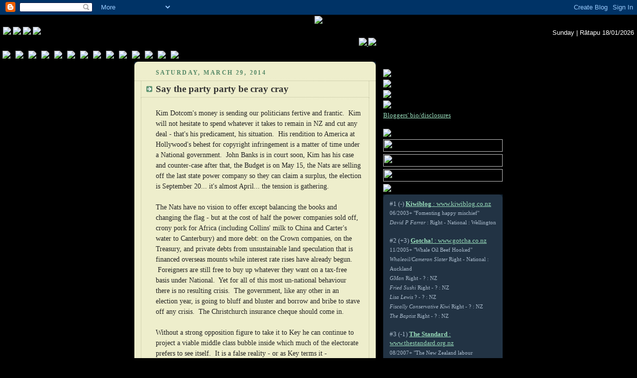

--- FILE ---
content_type: text/html; charset=UTF-8
request_url: https://tumeke.blogspot.com/2014/03/
body_size: 32279
content:
<!DOCTYPE html PUBLIC "-//W3C//DTD XHTML 1.0 Strict//EN" "http://www.w3.org/TR/xhtml1/DTD/xhtml1-strict.dtd">

<!-- Nau Mai, Haere Mai | Welcome to the matrix -->

<!

TUMEKE!
created 2003 by Tim Selwyn
copyright 2004+ Tumeke Magazine Ltd, Director/shareholder: T Selwyn
Address for correspondence: PO Box 1315, Auckland 1140, NZ
Telephone contact: +64 021 02631855


www.tumeke.org
independent news/opinion/satire/data
Aotearoa | International

this blog also mirrored/office-friendly: www.tumeke.org/blog
this blog created April 2005: blog editor T Selwyn (acting blog editor 2006-7: M Bradbury)
bloggers: T Selwyn (2004+) M Bradbury (2006-2013) B Thomas (2008) P Fletcher (2008-2013)

Editorial Policy:
To inform
To challenge
Critique the polity
Reform and advancement
Popular - not populist - journal of record.

TUMEKE! blog:
1. Quality public discourse
2. Bloggers own their own comments - they cannot speak on behalf of anyone but themselves (also means no paid speech)
3. If posts are not news/opinion/humour they must be a form of worthwhile public information (viz: no personal issues not related to wider public issues, and no 'entertainment')
4. Honest opinion  - with full disclosure when in conflict
5. Protect sources - if information correct/good faith
6. Spell-check headlines

-----
Because writing war crimes indictments is more important than dinner.
-----










 -->




<html xmlns="http://www.w3.org/1999/xhtml" xml:lang="en" lang="en">

<head>


<!--       START ROLL-OVER PRELOADS      -->

<script language='JavaScript'>
<!-- Begin

<!--       START NAVICONS-SUB      -->

loadImage17 = new Image();
loadImage17.src = "http://www.tumeke.org/img/navicon-sub_blog_mouse.jpg";
staticImage17 = new Image();
staticImage17.src = "http://www.tumeke.org/img/navicon-sub_blog_static.jpg";


loadImage1 = new Image();
loadImage1.src = "http://www.tumeke.org/img/scoop_logo.jpg";
staticImage1 = new Image();
staticImage1.src = "http://www.tumeke.org/img/scoop.jpg";

loadImage2 = new Image();
loadImage2.src = "http://www.tumeke.org/img/nzherald_logo.jpg";
staticImage2 = new Image();
staticImage2.src = "http://www.tumeke.org/img/nzherald.jpg";

loadImage3 = new Image();
loadImage3.src = "http://www.tumeke.org/img/stuff_logo.jpg";
staticImage3 = new Image();
staticImage3.src = "http://www.tumeke.org/img/stuff.jpg";

loadImage4 = new Image();
loadImage4.src = "http://www.tumeke.org/img/xtra_logo.jpg";
staticImage4 = new Image();
staticImage4.src = "http://www.tumeke.org/img/xtra.jpg";

loadImage5 = new Image();
loadImage5.src = "http://www.tumeke.org/img/rnz_logo.jpg";
staticImage5 = new Image();
staticImage5.src = "http://www.tumeke.org/img/rnz.jpg";

loadImage6 = new Image();
loadImage6.src = "http://www.tumeke.org/img/zb_logo.jpg";
staticImage6 = new Image();
staticImage6.src = "http://www.tumeke.org/img/zb.jpg";

loadImage7 = new Image();
loadImage7.src = "http://www.tumeke.org/img/tvnz_logo.jpg";
staticImage7 = new Image();
staticImage7.src = "http://www.tumeke.org/img/tvnz.jpg";

loadImage8 = new Image();
loadImage8.src = "http://www.tumeke.org/img/tv3_logo.jpg";
staticImage8 = new Image();
staticImage8.src = "http://www.tumeke.org/img/tv3.jpg";

loadImage9 = new Image();
loadImage9.src = "http://www.tumeke.org/img/waatea_logo.jpg";
staticImage9 = new Image();
staticImage9.src = "http://www.tumeke.org/img/waatea.jpg";

loadImage10 = new Image();
loadImage10.src = "http://www.tumeke.org/img/karere_logo.jpg";
staticImage10 = new Image();
staticImage10.src = "http://www.tumeke.org/img/karere.jpg";

loadImage11 = new Image();
loadImage11.src = "http://www.tumeke.org/img/aimc_logo.jpg";
staticImage11 = new Image();
staticImage11.src = "http://www.tumeke.org/img/aimc.jpg";

loadImage12 = new Image();
loadImage12.src = "http://www.tumeke.org/img/nbr_logo.jpg";
staticImage12 = new Image();
staticImage12.src = "http://www.tumeke.org/img/nbr.jpg";

loadImage13 = new Image();
loadImage13.src = "http://www.tumeke.org/img/govt.nz_logo.jpg";
staticImage13 = new Image();
staticImage13.src = "http://www.tumeke.org/img/govt.jpg";

<!--       END NAVICONS-SUB      -->

<!--       START NAVICONS     -->

loadImage14 = new Image();
loadImage14.src = "http://www.tumeke.org/img/navicon_home_mouse.jpg";
staticImage14 = new Image();
staticImage14.src = "http://www.tumeke.org/img/navicon_home_static.jpg";

loadImage15 = new Image();
loadImage15.src = "http://www.tumeke.org/img/navicon_aotearoa_mouse.jpg";
staticImage15 = new Image();
staticImage15.src = "http://www.tumeke.org/img/navicon_aotearoa_static.jpg";

loadImage16 = new Image();
loadImage16.src = "http://www.tumeke.org/img/navicon_international_mouse.jpg";
staticImage16 = new Image();
staticImage16.src = "http://www.tumeke.org/img/navicon_international_static.jpg";

<!--       END NAVICONS      -->


<!--       START BLOGGER PROFILES        -->

loadImage18 = new Image();
loadImage18.src = "http://www.tumeke.org/img/id_bloggers_mouse.jpg";
staticImage18 = new Image();
staticImage18.src = "http://www.tumeke.org/img/id_bloggers_static.jpg";

loadImage19 = new Image();
loadImage19.src = "http://www.tumeke.org/img/id_tim_mouse.jpg";
staticImage19 = new Image();
staticImage19.src = "http://www.tumeke.org/img/id_tim_static.jpg";

loadImage20 = new Image();
loadImage20.src = "https://blogger.googleusercontent.com/img/b/R29vZ2xl/AVvXsEi6OnaLNUMuIRXkKbacJ73MT2bBo-eV-yqvVvauflQaFsCsXxzo7m-MTKDZFjLPLZWtySCbdNLZo-QHc76am9SayZnLMmHZ1KwXnfGrqth-IBH5gn_W1ndK-JMycQR8sgRns18/s320/Picture+11.png";





staticImage20 = new Image();
staticImage20.src = "http://www.tumeke.org/img/id_bomber_static.jpg";

loadImage21 = new Image();
loadImage21.src = "https://blogger.googleusercontent.com/img/b/R29vZ2xl/AVvXsEj76VeadVbvaEvqTB1d3Q6O7Ev7nPjXRAq9jLQS2g87rORcBqFg5CY_csDMNNYja9ignz-C6uGSDWth3fLPqBasxDgceHcKWFzLaST5a0Ag6_LmUOkCe_WPwvmIof8ff_9keF8/s320/ben-mouseover-id.png";
staticImage21 = new Image();
staticImage21.src = "http://www.tumeke.org/img/id_ben_static.jpg";

loadImage22 = new Image();
loadImage22.src = "http://www.tumeke.org/img/id_phoebe_mouse.jpg";
staticImage22 = new Image();
staticImage22.src = "http://www.tumeke.org/img/id_phoebe_static.jpg";





<!--       END BLOGGER PROFILES        -->




// End -->
</script>


<!--       END ROLL-OVER PRELOADS      -->



  <title>TUMEKE!: March 2014</title>

  <script type="text/javascript">(function() { (function(){function b(g){this.t={};this.tick=function(h,m,f){var n=f!=void 0?f:(new Date).getTime();this.t[h]=[n,m];if(f==void 0)try{window.console.timeStamp("CSI/"+h)}catch(q){}};this.getStartTickTime=function(){return this.t.start[0]};this.tick("start",null,g)}var a;if(window.performance)var e=(a=window.performance.timing)&&a.responseStart;var p=e>0?new b(e):new b;window.jstiming={Timer:b,load:p};if(a){var c=a.navigationStart;c>0&&e>=c&&(window.jstiming.srt=e-c)}if(a){var d=window.jstiming.load;
c>0&&e>=c&&(d.tick("_wtsrt",void 0,c),d.tick("wtsrt_","_wtsrt",e),d.tick("tbsd_","wtsrt_"))}try{a=null,window.chrome&&window.chrome.csi&&(a=Math.floor(window.chrome.csi().pageT),d&&c>0&&(d.tick("_tbnd",void 0,window.chrome.csi().startE),d.tick("tbnd_","_tbnd",c))),a==null&&window.gtbExternal&&(a=window.gtbExternal.pageT()),a==null&&window.external&&(a=window.external.pageT,d&&c>0&&(d.tick("_tbnd",void 0,window.external.startE),d.tick("tbnd_","_tbnd",c))),a&&(window.jstiming.pt=a)}catch(g){}})();window.tickAboveFold=function(b){var a=0;if(b.offsetParent){do a+=b.offsetTop;while(b=b.offsetParent)}b=a;b<=750&&window.jstiming.load.tick("aft")};var k=!1;function l(){k||(k=!0,window.jstiming.load.tick("firstScrollTime"))}window.addEventListener?window.addEventListener("scroll",l,!1):window.attachEvent("onscroll",l);
 })();</script><script type="text/javascript">function a(){var b=window.location.href,c=b.split("?");switch(c.length){case 1:return b+"?m=1";case 2:return c[1].search("(^|&)m=")>=0?null:b+"&m=1";default:return null}}var d=navigator.userAgent;if(d.indexOf("Mobile")!=-1&&d.indexOf("WebKit")!=-1&&d.indexOf("iPad")==-1||d.indexOf("Opera Mini")!=-1||d.indexOf("IEMobile")!=-1){var e=a();e&&window.location.replace(e)};
</script><meta http-equiv="Content-Type" content="text/html; charset=UTF-8" />
<meta name="generator" content="Blogger" />
<link rel="icon" type="image/vnd.microsoft.icon" href="https://www.blogger.com/favicon.ico"/>
<link rel="alternate" type="application/atom+xml" title="TUMEKE! - Atom" href="https://tumeke.blogspot.com/feeds/posts/default" />
<link rel="alternate" type="application/rss+xml" title="TUMEKE! - RSS" href="https://tumeke.blogspot.com/feeds/posts/default?alt=rss" />
<link rel="service.post" type="application/atom+xml" title="TUMEKE! - Atom" href="https://www.blogger.com/feeds/12465152/posts/default" />
<link rel="stylesheet" type="text/css" href="https://www.blogger.com/static/v1/v-css/1601750677-blog_controls.css"/>
<link rel="stylesheet" type="text/css" href="https://www.blogger.com/dyn-css/authorization.css?targetBlogID=12465152&zx=db88f902-2bd6-42b1-a787-4d2c017ab05e"/>


  <style type="text/css">
/*
-----------------------------------------------
Blogger Template Style
Name:     Rounders 3
Designer: Douglas Bowman
URL:      www.stopdesign.com
Date:     27 Feb 2004
----------------------------------------------- */


body {
  background:#000;
  margin:0;
  padding:20px 10px;
  text-align:center;
  font:x-small/1.5em "Trebuchet MS"
  color:#FFFFFF;
  font-size/* */:/**/small;
  font-size: /**/small;
  }


/* Page Structure
----------------------------------------------- */
/* The images which help create rounded corners depend on the 
   following widths and measurements. If you want to change 
   these measurements, the images will also need to change.
   */
#content {
  width:740px;
  margin:0 auto;
  text-align:left;
  }
#main {
  width:485px;
  float:left;
  background:#eec url("//www.blogblog.com/rounders3/corners_main_bot.gif") no-repeat left bottom;
  margin:0px 0 0;
  padding:0 0 10px;
  color:#222;
  font-size:110%;
  line-height:1.5em;
  }
#main2 {
  float:left;
  width:100%;
  background:url("//www.blogblog.com/rounders3/corners_main_top.gif") no-repeat left top;
  padding:10px 0 0;
  }
#sidebar {
  width:240px;
  float:right;
  margin:15px 0 0;
  font-size:97%;
  color:#FFFFFF;
  line-height:1.5em;
  }


/* Links
----------------------------------------------- */
a:link {
  color:#9db;
  }
a:visited {
  color:#798;
  }
a:hover {
  color:#fff;
  }
a img {
  border-width:0;
  }
#main a:link {
  color:#347;
  }
#main a:visited {
  color:#666;
  }
#main a:hover {
  color:#68a
  }


/* Blog Header
----------------------------------------------- */
#header {
  background:#357 url("//www.blogblog.com/rounders3/corners_cap_bot.gif") no-repeat left bottom;
  margin:0 0 0;
  padding:0 0 8px;
  color:#fff;
  }
#header div {
  background:url("//www.blogblog.com/rounders3/corners_cap_top.gif") no-repeat left top;
  padding:8px 15px 0;
  }
#blog-title {
  margin:0;
  padding:10px 30px 5px;
  font-size:200%;
  line-height:1.2em;
  }
#blog-title a {
  text-decoration:none;
  color:#fff;
  }
#description {
  margin:0;
  padding:5px 30px 10px;
  font-size:94%;
  line-height:1.5em;
  color:#abc;
  }


/* Posts
----------------------------------------------- */
.date-header {
  margin:0 28px 0 43px;
  font-size:85%;
  line-height:2em;
  text-transform:uppercase;
  letter-spacing:.2em;
  color:#586;
  }
.post {
  margin:.3em 0 25px;
  padding:0 13px;
  border:1px dotted #bb9;
  border-width:1px 0;
  }
.post-title {
  margin:0;
  font-size:135%;
  line-height:1.5em;
  background:url("//www.blogblog.com/rounders3/icon_arrow.gif") no-repeat 10px .5em;
  display:block;
  border:1px dotted #bb9;
  border-width:0 1px 1px;
  padding:2px 14px 2px 29px;
  color:#333;
  }
#main a.title-link, .post-title strong {
  text-decoration:none;
  display:block;
  }
#main a.title-link:hover {
  background-color:#fff;
  color:#000;
  }
.post-body {
  border:1px dotted #bb9;
  border-width:0 1px 1px;
  border-bottom-color:#eec;
  padding:10px 14px 1px 29px;
  }
html>body .post-body {
  border-bottom-width:0;
  }
.post p {
  margin:0 0 .75em;
  }
p.post-footer {
  background:#fff;
  margin:0;
  padding:2px 14px 2px 29px;
  border:1px dotted #bb9;
  border-bottom:1px solid #eee;
  font-size:100%;
  line-height:1.5em;
  color:#666;
  text-align:right;
  }
html>body p.post-footer {
  border-bottom-color:transparent;
  }
p.post-footer em {
  display:block;
  float:left;
  text-align:left;
  font-style:normal;
  }
a.comment-link {
  /* IE5.0/Win doesn't apply padding to inline elements,
     so we hide these two declarations from it */
  background/* */:/**/url("//www.blogblog.com/rounders3/icon_comment.gif") no-repeat 0 45%;
  padding-left:14px;
  }
html>body a.comment-link {
  /* Respecified, for IE5/Mac's benefit */
  background:url("//www.blogblog.com/rounders3/icon_comment.gif") no-repeat 0 45%;
  padding-left:14px;
  }
.post img {
  margin:0 0 5px 0;
  padding:4px;
  border:1px solid #586;
  }
blockquote {
  margin:.75em 0;
  border:1px dotted #596;
  border-width:1px 0;
  padding:5px 15px;
  }
.post blockquote p {
  margin:.5em 0;
  }


/* Comments
----------------------------------------------- */
#comments {
  margin:-25px 13px 0;
  border:1px dotted #6a7;
  border-width:0 1px 1px;
  padding:20px 0 15px 0;
  }
#comments h4 {
  margin:0 0 10px;
  padding:0 14px 2px 29px;
  border-bottom:1px dotted #6a7;
  font-size:120%;
  line-height:1.4em;
  color:#333;
  }
#comments-block {
  margin:0 15px 0 9px;
  }
.comment-data {
  background:url("//www.blogblog.com/rounders3/icon_comment.gif") no-repeat 2px .3em;
  margin:.5em 0;
  padding:0 0 0 20px;
  color:#666;
  }
.comment-poster {
  font-weight:bold;
  }
.comment-body {
  margin:0 0 1.25em;
  padding:0 0 0 20px;
  }
.comment-body p {
  margin:0 0 .5em;
  }
.comment-timestamp {
  margin:0 0 .5em;
  padding:0 0 .75em 20px;
  color:#fff;
  }
.comment-timestamp a:link {
  color:#fff;
  }
.deleted-comment {
  font-style:italic;
  color:gray;
  }


/* Profile
----------------------------------------------- */
#profile-container {
  background:#586 url("//www.blogblog.com/rounders3/corners_prof_bot.gif") no-repeat left bottom;
  margin:0 0 15px;
  padding:0 0 10px;
  color:#fff;
  }
#profile-container h2 {
  background:url("//www.blogblog.com/rounders3/corners_prof_top.gif") no-repeat left top;
  padding:10px 15px .2em;
  margin:0;
  border-width:0;
  font-size:115%;
  line-height:1.5em;
  color:#fff;
  }
.profile-datablock {
  margin:0 15px .5em;
  border-top:1px dotted #7a8;
  padding-top:8px;
  }
.profile-img {display:inline;}
.profile-img img {
  float:left;
  margin:0 10px 5px 0;
  border:4px solid #bec;
  }
.profile-data strong {
  display:block;
  }
#profile-container p {
  margin:0 15px .5em;
  }
#profile-container .profile-textblock {
  clear:left;
  }
#profile-container a {
  color:#fff;
  }
.profile-link a {
  background:url("//www.blogblog.com/rounders3/icon_profile.gif") no-repeat 0 .1em;
  padding-left:15px;
  font-weight:bold;
  }
ul.profile-datablock {
  list-style-type:none;
  }


/* Sidebar Boxes
----------------------------------------------- */
.box {
  background:#234 url("//www.blogblog.com/rounders3/corners_side_top.gif") no-repeat left top;
  margin:0 0 15px;
  padding:10px 0 0;
  color:#abc;
  }
.box2 {
  background:url("//www.blogblog.com/rounders3/corners_side_bot.gif") no-repeat left bottom;
  padding:0 13px 8px;
  }
.sidebar-title {
  margin:0;
  padding:0 0 .2em;
  border-bottom:1px dotted #456;
  font-size:115%;
  line-height:1.5em;
  color:#abc;
  }
.box ul {
  margin:.5em 0 1.25em;
  padding:0 0px;
  list-style:none;
  }
.box ul li {
  background:url("//www.blogblog.com/rounders3/icon_arrow_sm.gif") no-repeat 2px .25em;
  margin:0;
  padding:0 0 3px 16px;
  margin-bottom:3px;
  border-bottom:1px dotted #345;
  line-height:1.4em;
  }
.box p {
  margin:0 0 .6em;
  }


/* Footer
----------------------------------------------- */
#footer {
  clear:both;
  margin:0;
  padding:15px 0 0;
  }
#footer div {
  background:#222 url("//www.blogblog.com/rounders3/corners_cap_top.gif") no-repeat left top;
  padding:8px 0 0;
  color:#fff;
  }
#footer div div {
  background:url("//www.blogblog.com/rounders3/corners_cap_bot.gif") no-repeat left bottom;
  padding:0 15px 8px;
  }
#footer hr {display:none;}
#footer p {margin:0;}
#footer a {color:#fff;} 
  </style>

<!-- Google analytics added by funk.co.nz/tomachi -->
<script type="text/javascript">

  var _gaq = _gaq || [];
  _gaq.push(['_setAccount', 'UA-23649677-1']);
  _gaq.push(['_trackPageview']);

  (function() {
    var ga = document.createElement('script'); ga.type = 'text/javascript'; ga.async = true;
    ga.src = ('https:' == document.location.protocol ? 'https://ssl' : 'http://www') + '.google-analytics.com/ga.js';
    var s = document.getElementsByTagName('script')[0]; s.parentNode.insertBefore(ga, s);
  })();

</script>

<meta name='google-adsense-platform-account' content='ca-host-pub-1556223355139109'/>
<meta name='google-adsense-platform-domain' content='blogspot.com'/>
<!-- --><style type="text/css">@import url(//www.blogger.com/static/v1/v-css/navbar/3334278262-classic.css);
div.b-mobile {display:none;}
</style>

</head>



<body><script type="text/javascript">
    function setAttributeOnload(object, attribute, val) {
      if(window.addEventListener) {
        window.addEventListener('load',
          function(){ object[attribute] = val; }, false);
      } else {
        window.attachEvent('onload', function(){ object[attribute] = val; });
      }
    }
  </script>
<div id="navbar-iframe-container"></div>
<script type="text/javascript" src="https://apis.google.com/js/platform.js"></script>
<script type="text/javascript">
      gapi.load("gapi.iframes:gapi.iframes.style.bubble", function() {
        if (gapi.iframes && gapi.iframes.getContext) {
          gapi.iframes.getContext().openChild({
              url: 'https://www.blogger.com/navbar/12465152?origin\x3dhttps://tumeke.blogspot.com',
              where: document.getElementById("navbar-iframe-container"),
              id: "navbar-iframe"
          });
        }
      });
    </script>



<!-- Begin #content - Centers all content and provides edges for floated columns -->

















































<!--                 START MASTHEAD                  -->





<br/><br/>



<center>





<img src="https://lh3.googleusercontent.com/blogger_img_proxy/AEn0k_vXroaGqwtIIG46QgfhN834Cr-oVYt1WBlOuRKWx2KVm7c_LtqhwaoJC30nK4Uwgl_0r2PhmHu2yLUwM6-hLqTnwzZfsr0B74XH=s0-d">



</center>



<!--                 END MASTHEAD                -->











































<!--------------------- START NAVICON -------------------->





<center>
<table width="100%" border="0" cellpadding="1" cellspacing="1" bgcolor="#000000">
	
	<tr valign="bottom">
		<td align="left"><span style="font-family:Arial, Helvetica; font-size:10pt; color:#FFFFFF">

<img src="" alt="" width="10" height="1">

<a href='http://www.tumeke.org/' onmouseout='image14.src=staticImage14.src;' onmouseover='image14.src=loadImage14.src;' >
<img height="24" name="image14" src="https://lh3.googleusercontent.com/blogger_img_proxy/AEn0k_ssemDmtb5njpoMlCioj9GQc4Cp_1eSoCZZ-Ws4Pg52J_XtBDBnQzDeMt_t_0OByUqVx2mLvTxsV59isVXsFFW7f1nk9mPNzNPKbf2vGPP-U0-rqaA=s0-d"></a>

<a href='http://www.tumeke.org/aotearoa' onmouseout='image15.src=staticImage15.src;' onmouseover='image15.src=loadImage15.src;'>
<img height="24" name="image15" src="https://lh3.googleusercontent.com/blogger_img_proxy/AEn0k_vS7ssomW9orRJCVJMNj0UqKCXY-rZPeUXK4oequODoKI2ngloeiJ7T4yQGxefFAffgxZ7tEEo2JDMA0Lst5g6g6XeQei__0F1_7UjJ8pA_RBGPIjxeKMw=s0-d"></a>


<a href='http://www.tumeke.org/international' onmouseout='image16.src=staticImage16.src;' onmouseover='image16.src=loadImage16.src;'>
<img height="24" name="image16" src="https://lh3.googleusercontent.com/blogger_img_proxy/AEn0k_vecTZclFu88GQD7obqO9z3YzkhZG_fTWpAOgirBnY7QQTquPXM2_y-lOoeu7veJ1FUn13hYC_ddM7vl2o6IlLWYceidvekArrRbUkCtB3dRynEPqW4d_YBPJVpKkc=s0-d"></a>

<img src="https://lh3.googleusercontent.com/blogger_img_proxy/AEn0k_u4E-k6Gvb3_0KAu1_KYuryiSAeF1iEvlgYTrwiPoOyhzoQKxjUM3glelGwbW9kYh7-ZLp3MtHgJ_zVzMFfrmGZUdzizv_jBpBwTDYJR6GQfvKlnA=s0-d" height="24">

</span></td>



		<td align="right"><span style="font-family:Arial, Helvetica; font-size:10pt; color:#FFFFFF">
<script language="JavaScript">
<!--
// ==============================================
// Copyright 2003 by jsCode.com
// Source: jsCode.com
// Author: etLux
// Free for all; but please leave in the header.
// ==============================================

// Set the font color, face, size, and style...

// Acceptable TheFontFace values are those you
// normally use in HTML, for instance:
//     Arial
//     TimesRoman
//     Courier

// Acceptable TheFontColor values are any #RRGGBB
// same as HTML. Remember to use the # sign and
// enclose in quotes.  Typical values:
//     #FF0000 is red
//     #00FF00 is green
//     #0000FF is blue

// Acceptable TheFontSize values are 2-7.

// Acceptable TheFontStyle values are (exactly!):
//     plain
//     bold
//     italic
//     bolditalic

var TheFontFace  = "Arial";
var TheFontColor = "#FFFFFF";
var TheFontSize  = "2";
var TheFontStyle = "plain"; 

// Set the separator between the date elements;
// usually use either - or /.

var TheSeparator = "/";

// Show or do not show the day of the week; set
// yes to show, no not to show.

var ShowDay ="yes";

// Do Not Edit Below This Line
// ==============================================

var Days = new Array("Sunday | R&#257;tapu","Monday | R&#257;hina","Tuesday | R&#257;t&#363;","Wednesday | R&#257;apa","Thursday | R&#257;pare","Friday | R&#257;mere","Saturday | R&#257;horoi");
var TheDate = new Date();

var TheWeekDay = TheDate.getDay();
var Day ="";
if (ShowDay == "yes"){
    Day = Days[TheWeekDay];
    Day += " ";}

var TheMonthDay = TheDate.getDate();
if (TheMonthDay < 10) TheMonthDay = "0" + TheMonthDay;

var TheMonth = TheDate.getMonth() + 1;
if (TheMonth < 10) TheMonth = "0" + TheMonth;

var TheYear = TheDate.getYear();
if (TheYear < 1000) TheYear += 1900;

var FontTagLeft  = "";
var FontTagRight = "";

if (TheFontStyle == "bold"){
    FontTagLeft = "<b>";
    FontTagRight ="</b>";}
    
if (TheFontStyle == "italic"){
    FontTagLeft = "<i>";
    FontTagRight ="</i>";}
    
if (TheFontStyle == "bolditalic"){
    FontTagLeft = "<b><i>"; 
    FontTagRight = "</i></b>";}    

var D = "";
D += "<font color='"+TheFontColor+"' face='"+TheFontFace+"' size='"+TheFontSize+"'>";
D += FontTagLeft+Day+TheMonthDay+TheSeparator+TheMonth+TheSeparator+TheYear+FontTagRight;
D += "</font>";

document.write(D);

//-->
</script>


<img src="" alt="" width="10" height="1">

</span></td>
	</tr>
	
	
</table>
</center>

<!--------------------- END NAVICON  ----------------->











































<!--------------------- START AD BANNER ----------------->





<table width="900" border="0" cellpadding="0" cellspacing="0" bgcolor="#000000">
<tr valign="bottom">
<td align="left">

<marquee bgcolor="#000000" width="1080">

<!--                        adbanner1                                -->

<a href="http://www.nzmusicmonth.co.nz/"  target='new'>


 <img src="https://lh3.googleusercontent.com/blogger_img_proxy/AEn0k_vYK5t6hycMM16vzmW53XiLQcwbYz9lwLcF7XG_c_IfsANUBacxrNz-GcKm0qncUqeTNYWRNGQWWW-oAs77lvMhnOSEp2U0yA-gtflMRxJlWUDsoQBKcz5h0g=s0-d" height="110">


<!--                        adbanner2                                -->

<img src="https://lh3.googleusercontent.com/blogger_img_proxy/AEn0k_tSc4b_GPOPNZMBG-xs8VXa3ESG4lGQ44-PBvT4oB48YKjkpw1oq3iZzT2wgFUOD0nitXmq3acusPZiFfkdQMs3Tu05iOTCvHvmtETy7z9gTKsYUVXy3f6XCA=s0-d" height="110">

<!--                        adbanner3                                -->



<!--                        adbanner4                                -->


</marquee>


















</td>
</tr>
</table>

<!--------------------- END AD BANNER ----------------->
















































<!--                          START NAVICON-SUB                   -->





<table width="1000" border="0" cellpadding="1" cellspacing="1" bgcolor="#000000">
<tr valign="bottom">
<td align="left">

<img src="" alt="" width="10" height="1"/>


<a href='' onmouseout='image17.src=staticImage17.src;' onmouseover='image17.src=loadImage17.src;'>
<img name="image17" src="https://lh3.googleusercontent.com/blogger_img_proxy/AEn0k_shF-_Z0_XRsCI38JbZ5q7elZWKDcWrMGx64Rr1JIZzm34g14MZuaXk9nfpCSwSpaFwBDfPOdRojuuSxiD0Kz_4mZAn_icCPo5nl5CQzgPvHG1FOXZKgCuy=s0-d" height="24"></a>

-
<a href='http://www.scoop.co.nz' onmouseout='image1.src=staticImage1.src;' onmouseover='image1.src=loadImage1.src;' target='new'>
<img name="image1" src="https://lh3.googleusercontent.com/blogger_img_proxy/AEn0k_sm7WyuLi2Fr0ITyUucLo6TwbVY9vs9cHg5F-a6mVIyInJoI0EGGxPpOZJQgccFl1S97BBjpiNppanRxqvpBozWGFT6CCVy=s0-d" height="24"></a>
-
<a href='http://www.nzherald.co.nz' onmouseout='image2.src=staticImage2.src;' onmouseover='image2.src=loadImage2.src;' target='new'>
<img name="image2" src="https://lh3.googleusercontent.com/blogger_img_proxy/AEn0k_uTwcEyx0LaFtAM6cIDUASXHlzniUaqkTm_zpGMRKZcht9CtNKgmPEeB5HF6AY0UiUUeoS3RZSPp1LYG-Ki5pGsK6FiTOIxt90O=s0-d" height="24"></a>
-
<a href='http://www.stuff.co.nz' onmouseout='image3.src=staticImage3.src;' onmouseover='image3.src=loadImage3.src;' target='new'>
<img name="image3" src="https://lh3.googleusercontent.com/blogger_img_proxy/AEn0k_uNYJNShrPdWDMr12l-lwV5g_NTzyDMLjMAInfuerGtXluseucW-o5vNNPv26wEo-ysQEzs4Y8aM_Sc-s5ITudCboFPHs5g=s0-d" height="24"></a>
-
<a href='http://nz.news.yahoo.com' onmouseout='image4.src=staticImage4.src;' onmouseover='image4.src=loadImage4.src;' target='new'>
<img name="image4" src="https://lh3.googleusercontent.com/blogger_img_proxy/AEn0k_tciA3q4Wdhjp-_aP_Ozy9uyxmiz3rrbutZ9-SnOUAESfBWGrXWmUyGYOsxTRN94f73wLdye-Ly0N_Hpgp7l6M74xmCQOk=s0-d" height="24"></a>
-
<a href='http://www.radionz.co.nz/news/home' onmouseout='image5.src=staticImage5.src;' onmouseover='image5.src=loadImage5.src;' target='new'>
<img name="image5" src="https://lh3.googleusercontent.com/blogger_img_proxy/AEn0k_toRAW5PT7oHFKsP5k1u79f0iOCPHcbFeQn0ZW9p0hSn1QTa1K8UAThxmeIGAmlwnNZ5lD6s1V6ENRYaNauGhmfPunYww=s0-d" height="24"></a>
-
<a href='http://www.newstalkzb.co.nz/' onmouseout='image6.src=staticImage6.src;' onmouseover='image6.src=loadImage6.src;' target='new'>
<img name="image6" src="https://lh3.googleusercontent.com/blogger_img_proxy/AEn0k_trUfMtu-YnnRvXwyfoKo7DBv89W0i5BIQVnwRh1LhaWtgGwBZL9gc5c1FvN4PDCu2IV0bHjkYkTRtmTKcbib1encwA=s0-d" height="24"></a>
-
<a href='http://www.tvnz.co.nz/view/news_index_skin/news_index_group' onmouseout='image7.src=staticImage7.src;' onmouseover='image7.src=loadImage7.src;' target='new'>
<img name="image7" src="https://lh3.googleusercontent.com/blogger_img_proxy/AEn0k_tc8clkyKBbe0FcKEMzbx_VHn9jAyf7rxooPUnL_69dwNk0axJbIPQR5HUI6dCPo0dLQXWjMByQ0czufZHKNZk9VGi6JNQ=s0-d" height="24"></a>
-
<a href='http://www.3news.co.nz/' onmouseout='image8.src=staticImage8.src;' onmouseover='image8.src=loadImage8.src;' target='new'>
<img name="image8" src="https://lh3.googleusercontent.com/blogger_img_proxy/AEn0k_sUxNPEVPlDtApVp4H8O3HLG5kCQxQUjwtIKNETNG2Vj_664Sh4z8hYwoN3OlcEZ6WIOeBhcXV0xa4eqEXjGiDym8Mv-w=s0-d" height="24"></a>
-
<a href='http://www.waatea603am.co.nz/WaateaNewsEng.aspx' onmouseout='image9.src=staticImage9.src;' onmouseover='image9.src=loadImage9.src;' target='new'>
<img name="image9" src="https://lh3.googleusercontent.com/blogger_img_proxy/AEn0k_v1LQKgHlF_LySzrX8PGl6cbyoQ7Q972PQ7XKgXR7y8dPwRTBkBVnXHKFb1u3xXVtMkZCv2v81RxkMYL84aU2kPyemEBzXUzQ=s0-d" height="24"></a>
-
<a href='http://www.maorinews.com/karere/' onmouseout='image10.src=staticImage10.src;' onmouseover='image10.src=loadImage10.src;' target='new'>
<img name="image10" src="https://lh3.googleusercontent.com/blogger_img_proxy/AEn0k_uiQvMgUJBE2pzvz-OFH5TIaixjEwwxP3JIa_Nr4PSIoFuCtUtPNGzDXBIdbqzcHxVxd5lMMvEo6hsKVMKT2sWbSZxMv9jSJw=s0-d" height="24"></a>
-
<a href='http://www.indymedia.org.nz/' onmouseout='image11.src=staticImage11.src;' onmouseover='image11.src=loadImage11.src;' target='new'>
<img name="image11" src="https://lh3.googleusercontent.com/blogger_img_proxy/AEn0k_s-Dc_2_yfbBYvh8Xfu9aLTXn4rpgCvoY1XqcHly-ASWtCx0VvqnIXKxHNxRQgbIkxI3KCEAs-Xh2J5ua3qjeUZ51Mdz1Q=s0-d" height="24"></a>
-
<a href='http://www.nbr.co.nz/' onmouseout='image12.src=staticImage12.src;' onmouseover='image12.src=loadImage12.src;' target='new'>
<img name="image12" src="https://lh3.googleusercontent.com/blogger_img_proxy/AEn0k_vvDc0lnekpXezTRH-j1lUnR8gsaRlYrBFST13rLJyI2l8bd-KjSICHchMu7TGlypDhmgbzNmrM-oZXTjVuZT1nqqFH=s0-d" height="24"></a>
-
<a href='http://www.newzealand.govt.nz/news' onmouseout='image13.src=staticImage13.src;' onmouseover='image13.src=loadImage13.src;' target='new'>
<img name="image13" src="https://lh3.googleusercontent.com/blogger_img_proxy/AEn0k_tf7RwAC3l-ojq6bJ4WHIhwRDx08X3H4dIgc0y2A17ZmRYx-Tzr5Vqtmqfri9HdndiB7ibrtbRYw4GWDxrwtPWWwUyEB3o=s0-d" height="24"></a>


</td>
</tr>
</table>


<!--                          END NAVICON-SUB                   -->










































<div id="content">



<!-- Blog Header -->



<!-- Begin #main - Contains main-column blog content -->

<div id="main"><div id="main2"><div id="main3">



    
  <h2 class="date-header">Saturday, March 29, 2014</h2>
  

  

     

  <!-- Begin .post -->

  <div class="post"><a name="5129370063247067091"></a>

     

    
	 
    <h3 class="post-title">
	 Say the party party be cray cray
    </h3>
	 
    

    <div class="post-body">

      <p>
      <div style="clear:both;"></div><div dir="ltr" style="text-align: left;" trbidi="on"><div><div style="text-align: -webkit-auto;">Kim Dotcom's money is sending our politicians fertive and frantic. &nbsp;Kim will not hesitate to spend whatever it takes to remain in NZ and cut any deal - that's his predicament, his situation. &nbsp;His rendition to America at Hollywood's behest for copyright infringement is a matter of time under a National government. &nbsp;John Banks is in court soon, Kim has his case and counter-case after that, the Budget is on May 15, the Nats are selling off the last state power company so they can claim a surplus, the election is September 20... it's almost April... the tension is gathering. &nbsp;</div><div style="text-align: -webkit-auto;"><br />
</div><div style="text-align: -webkit-auto;">The Nats have no vision to offer except balancing the books and changing the flag - but at the cost of half the power companies sold off, crony pork for Africa (including Collins' milk to China and Carter's water to Canterbury) and more debt: on the Crown companies, on the Treasury, and private debts from unsustainable land speculation&nbsp;that is financed overseas mounts while interest rate rises have already begun. &nbsp;Foreigners are still free to buy up whatever they want on a tax-free basis under National. &nbsp;Yet for all of this most un-national behaviour there is no resulting crisis. &nbsp;The government, like any other in an election year, is going to bluff and bluster and borrow and bribe to stave off any crisis. &nbsp;The Christchurch insurance cheque should come in. &nbsp;</div><div style="text-align: -webkit-auto;"><br />
</div><div style="text-align: -webkit-auto;">Without a strong opposition figure to take it to Key he can continue to project a viable middle class bubble inside which much of the electorate prefers to see itself. &nbsp;It is a false reality - or as Key terms it - aspirational. &nbsp;That bubble needs lancing, but a whole group of little pricks hopping around on the hustings can't puncture Key's fairyland and pop the prevailing neo-liberal narrative without a strong Labour leader. &nbsp;The second most important factor - as in all elections this century and some before - is Winston Peters. &nbsp;The third factor in this election is a very wealthy, sort of dodgy, musically bereft,</div><div style="text-align: -webkit-auto;">&nbsp;gigantic German übergeek who lives like a Bavarian prince in a mansion complex in Coatsville and is an international fugitive who was raided in conjunction with the FBI... Ja, you couldn't make this shit up, it's mad.</div><div style="text-align: -webkit-auto;"><span id="goog_1878479057"></span></div></div><div><br />
The cynical and mercenary German who defies American corporate world domination has met the cynical and mercenary John Key - who is part of it. &nbsp;They deserve each other - Kim and Key - in many respects, living as capitalist peas together in a South Pacific pod. &nbsp;Kim the libertarian radical side of the capitalist-materialist coin to Key's authoritarian conservative face. &nbsp;Ideally they will all compromise to let Kim spend a couple of&nbsp;years in home detention at Key's Hawaiian mansion and call it even; but the NZ government reserves that sort of sovereign leniency only to French state terrorists. <br />
<br />
Key's government colluded with the US authorities to keep Kim here in the first place it seems so as to extradite him on friendly turf in what they assumed would be a pro forma step to inevitable conviction in an American court. &nbsp;Things aren't going according to plan. &nbsp;The Nats haven't had to work hard to paint the oversized, black-wearing German as public enemy No.1 in a country where every village has a public monument listing the names of local men who died at the hands of Germans in Two World Wars - but when the right wing blogs go ballistic on a Nazi smear as they have this week it makes me think their plan is under threat and that Kim is cause for them to fear. &nbsp;Snowden's revelations and a possible Dotcom bombshell contradicting Key's story all hover over the stage, meanwhile the Internet Party is already performing.<br />
<br />
1000+ sign-ups from the app in 48 hours. &nbsp;Super hot. &nbsp;But the IP sits on a busted flush at this table and the other players know it. &nbsp;They won't get to the brutal 5% threshold of the MMP system unless they have a slate of superstars people can vote for - and everyone is backing away, sensing danger and that the money won't help with their self-preservation in the aftermath of a potential electoral loss. &nbsp;Lots of lucre, little confidence. &nbsp;So the Mega boys think they can do a backdoor listing into the NZ parliament as easy as they can do a backdoor listing into the NZX to be players in this game? &nbsp;Teaming up with an electorate MP and riding in on their coattails is easier said than done.<br />
<br />
Hone isn't ruling anything out with the Internet Party as long as they will kick National to the curb.  There will be more demands on policy and campaigning, but IP are making conciliatory alignments to keep the deal on.  I hear Minto will be interviewed with Kumar on The Nation, TV3.  Interesting.  <br />
<br />
There must be compelling and compatible policy and strategy for any shared platform.  A real anti-establishment mob under one banner might also include the Libz and the ALCP.  The commonalities being independence, freedom, justice, privacy.  Altogether, knowing that every vote counts, and with youth engagement at maximum, it may even be possible to crack the 5%, which none of them could ever do alone.  At this point everything seems unlikely, but anything seems possible.</div><div><br />
</div></div><div style="clear:both; padding-bottom:0.25em"></div>
    </p>

    </div>

    <p class="post-footer">
      <em>posted by Tim Selwyn @ <a href="http://tumeke.blogspot.com/2014/03/say-party-party-be-cray-cray.html" title="permanent link">4:36 am</a></em> &nbsp;
      
         <a class="comment-link" href="https://www.blogger.com/comment/fullpage/post/12465152/5129370063247067091" onclick="window.open('https://www.blogger.com/comment/fullpage/post/12465152/5129370063247067091', 'bloggerPopup', 'toolbar=0,scrollbars=1,location=0,statusbar=1,menubar=0,resizable=1,width=400,height=450');return false;">0 comments</a>
        <span class="item-action"><a href="https://www.blogger.com/email-post/12465152/5129370063247067091" title="Email Post"><img class="icon-action" alt="" src="https://resources.blogblog.com/img/icon18_email.gif" height="13" width="18"/></a></span><span class="item-control blog-admin pid-940768367"><a style="border:none;" href="https://www.blogger.com/post-edit.g?blogID=12465152&postID=5129370063247067091&from=pencil" title="Edit Post"><img class="icon-action" alt="" src="https://resources.blogblog.com/img/icon18_edit_allbkg.gif" height="18" width="18"></a></span>
    </p>

  

  </div>

  <!-- End .post -->

  


  <!-- Begin #comments -->
 

  <!-- End #comments -->



    
  <h2 class="date-header">Thursday, March 20, 2014</h2>
  

  

     

  <!-- Begin .post -->

  <div class="post"><a name="8594811971547086472"></a>

     

    
	 
    <h3 class="post-title">
	 MH370 scenarios
    </h3>
	 
    

    <div class="post-body">

      <p>
      <div style="clear:both;"></div><div dir="ltr" style="text-align: left;" trbidi="on">
First, the pilot(s) could have just flown it up into the stratosphere and then straight down. &nbsp;Hoping the black box would be recovered to show they took it higher than anyone else.<div>
Second, possible, is it was landed somewhere in Aceh at an Al Qaeda base. &nbsp;The passengers will have &nbsp;been taken hostage and spirited into the forest. &nbsp;Parts taken off the plane, perhaps some collateral passengers also, will be dropped into the Indian Ocean. &nbsp;Once this wreckage is detected the conclusion will be a crash in the deep Ocean. &nbsp;The search will commence over a large area for the body of the plane. &nbsp;It may take months to not find it, but even if they give up, then they cannot conclude it did not crash or entertain another possibility. &nbsp;When MH370 is recommissioned &nbsp;as a flying bomb it has enough fuel - being only a short distance from KL, in Aceh - to strike into South East Asia or the subcontinent without warning. &nbsp;Maybe target is other aircraft on ground, ship and not static target like a building. &nbsp;Could take out leaders at a world gathering within the strike radius. &nbsp;Danger already, but will relax guard as soon as wreckage is spotted. &nbsp;As for how a hijacking was done? Maybe a few female members involved in this action. &nbsp;Could have had two women in cabin with one pilot. &nbsp;Would account for last voice transmission.</div>
</div>
<div style="clear:both; padding-bottom:0.25em"></div>
    </p>

    </div>

    <p class="post-footer">
      <em>posted by Tim Selwyn @ <a href="http://tumeke.blogspot.com/2014/03/mh370-scenarios.html" title="permanent link">4:16 pm</a></em> &nbsp;
      
         <a class="comment-link" href="https://www.blogger.com/comment/fullpage/post/12465152/8594811971547086472" onclick="window.open('https://www.blogger.com/comment/fullpage/post/12465152/8594811971547086472', 'bloggerPopup', 'toolbar=0,scrollbars=1,location=0,statusbar=1,menubar=0,resizable=1,width=400,height=450');return false;">3 comments</a>
        <span class="item-action"><a href="https://www.blogger.com/email-post/12465152/8594811971547086472" title="Email Post"><img class="icon-action" alt="" src="https://resources.blogblog.com/img/icon18_email.gif" height="13" width="18"/></a></span><span class="item-control blog-admin pid-940768367"><a style="border:none;" href="https://www.blogger.com/post-edit.g?blogID=12465152&postID=8594811971547086472&from=pencil" title="Edit Post"><img class="icon-action" alt="" src="https://resources.blogblog.com/img/icon18_edit_allbkg.gif" height="18" width="18"></a></span>
    </p>

  

  </div>

  <!-- End .post -->

  


  <!-- Begin #comments -->
 

  <!-- End #comments -->



    
  <h2 class="date-header">Wednesday, March 19, 2014</h2>
  

  

     

  <!-- Begin .post -->

  <div class="post"><a name="3907321340525286426"></a>

     

    
	 
    <h3 class="post-title">
	 Sentry - where is the toxicology report?
    </h3>
	 
    

    <div class="post-body">

      <p>
      <div style="clear:both;"></div><div dir="ltr" style="text-align: left;" trbidi="on">
Dear NZ Police,<div>
<br /></div>
<div>
Got that report yet, <a href="http://tumeke.blogspot.co.nz/2014/02/nz-police-violent-and-aggressive.html">killer</a>? &nbsp;Been more than a <a href="http://www.tumeke.blogspot.co.nz/2014/02/sentry.html">couple of weeks now</a>. &nbsp;Waiting for the afternoon media shit-drop to bury this one? &nbsp;Like last time. &nbsp;Like how you <a href="http://notices.nzherald.co.nz/obituaries/nzherald-nz/obituary.aspx?n=sentry-veilance-taitoko&amp;pid=169869351">buried</a>, you know, how you killed him? &nbsp;You know. &nbsp;Someone in a police uniform did something to Sentry Taitoko which killed him. &nbsp;Killed by the NZ Police at a police station - all for the crime of disorderly conduct... in his own house. &nbsp;</div>
<div>
<br /></div>
<div>
How is any of this possible? &nbsp;It must be because you think you are above the law and not subject to it. &nbsp;It must be because you investigate your own crimes. &nbsp; Just like when one of your son's is caught being in a rape gang run under the cover of the Waitemata D's in west Auckland - <a href="http://www.nzherald.co.nz/nz/news/article.cfm?c_id=1&amp;objectid=11222470">nothing gets done.</a></div>
<div>
<br /></div>
<div>
Now, where is the toxicology report? &nbsp;<div>
<br /></div>
<div>
So glad<a href="http://www.nzherald.co.nz/nz/news/article.cfm?c_id=1&amp;objectid=11212308"> the wolf</a> is on it. &nbsp;Maybe you won't get away with it this time.</div>
</div>
<div>
<br /></div>
<div>
Yours, etc.</div>
</div>
<div style="clear:both; padding-bottom:0.25em"></div>
    </p>

    </div>

    <p class="post-footer">
      <em>posted by Tim Selwyn @ <a href="http://tumeke.blogspot.com/2014/03/sentry-where-is-toxicology-report.html" title="permanent link">1:39 pm</a></em> &nbsp;
      
         <a class="comment-link" href="https://www.blogger.com/comment/fullpage/post/12465152/3907321340525286426" onclick="window.open('https://www.blogger.com/comment/fullpage/post/12465152/3907321340525286426', 'bloggerPopup', 'toolbar=0,scrollbars=1,location=0,statusbar=1,menubar=0,resizable=1,width=400,height=450');return false;">3 comments</a>
        <span class="item-action"><a href="https://www.blogger.com/email-post/12465152/3907321340525286426" title="Email Post"><img class="icon-action" alt="" src="https://resources.blogblog.com/img/icon18_email.gif" height="13" width="18"/></a></span><span class="item-control blog-admin pid-940768367"><a style="border:none;" href="https://www.blogger.com/post-edit.g?blogID=12465152&postID=3907321340525286426&from=pencil" title="Edit Post"><img class="icon-action" alt="" src="https://resources.blogblog.com/img/icon18_edit_allbkg.gif" height="18" width="18"></a></span>
    </p>

  

  </div>

  <!-- End .post -->

  


  <!-- Begin #comments -->
 

  <!-- End #comments -->



    
  <h2 class="date-header">Friday, March 14, 2014</h2>
  

  

     

  <!-- Begin .post -->

  <div class="post"><a name="452800382273969022"></a>

     

    
	 
    <h3 class="post-title">
	 Untold corruption
    </h3>
	 
    

    <div class="post-body">

      <p>
      <div style="clear:both;"></div><div dir="ltr" style="text-align: left;" trbidi="on">
<div>
These are just some of the more recent instances of corruption I can recall from both major parties involving foreign interests alone:</div>
<br />
<br />
<li>&nbsp;Hon. Judith Collins re: <a href="http://www.nzherald.co.nz/entertainment/news/article.cfm?c_id=1501119&amp;objectid=11219211">husband's business in China&nbsp;</a></li>
<li>&nbsp;Hon. Maurice Williamson, Hon. Nathan Guy re: <a href="http://www.nzherald.co.nz/nz/news/article.cfm?c_id=1&amp;objectid=11219251">citizenship</a></li>
<li>&nbsp;Kanwaljit Singh Bakshi MP re: <a href="http://thestandard.org.nz/something-fishy-about-bakshi/">immigration scam</a></li>
<li>&nbsp;Hon. Shane Jones, Hon. Dover Samuels re: <a href="http://www.nzherald.co.nz/nz/news/article.cfm?c_id=1&amp;objectid=10842947">citizenship</a></li>
<li>&nbsp;Daljit Singh (candidate) re: Labour Party <a href="http://www.nzherald.co.nz/nz/news/article.cfm?c_id=1&amp;objectid=11205628">voter scam</a>&nbsp;(Auckland Council)</li>
<li>&nbsp;Hon. Pansy Wong re: <a href="http://www.stuff.co.nz/national/politics/4455775/Auditor-General-rules-out-further-Wong-inquiry">husband's business in China</a></li>
<li>&nbsp;Hon. Richard Worth re: <a href="http://www.nbr.co.nz/opinion/david-farrar/the-fall-and-fall-richard-worth">resignation</a></li>
<li>&nbsp;Hon. Taito Phillip Field re: <a href="http://www.stuff.co.nz/national/crime/2934748/Taito-Phillip-Field-jailed-for-six-years">labour/immigration scam</a></li>
<li>&nbsp;Stephen Ching (candidate) re: <a href="http://www.tumeke.blogspot.co.nz/2008/02/mike-williams-owen-glenn-and-steven.html">selling office of JP</a></li>
<li>&nbsp;Mayor Len Brown re: <a href="http://www.nzherald.co.nz/nz/news/article.cfm?c_id=1&amp;objectid=11163863">Hong Kong trip</a></li>
<br />
<div>
<br /></div>
The instances of domestic corruption not involving any foreign interest is probably a far longer list, and I would start it with the pokies racket and the related nest of corruption that is the <a href="http://www.nzherald.co.nz/nz/news/article.cfm?c_id=1&amp;objectid=11217998">Auckland Rescue Helicopter Trust.</a><br />
<div>
<br /></div>
<div>
The reality of systemic and accepted corruption at many levels in this country and the perception by the New Zealanders themselves that they are the least corrupt country don't leave many pleasant conclusions. &nbsp;Either NZers are monumentally ignorant and they don't see or don't want to see the dodgy dealings for what they are, or every other country on Earth is a squalid, seething cesspit of rampant, unchecked corruption. &nbsp;</div>
<div>
<br /></div>
<div>
The claim that the NZ system - the state, the society - is free of corruption is not sustained by the evidence. &nbsp;The system is riddled with it. &nbsp;In a larger sense the Crown abrogation of the Treaty of Waitangi has resulted in a deeply entrenched and formalised corruption between central and local government in how those seized indigenous properties are exploited.</div>
</div>
<div style="clear:both; padding-bottom:0.25em"></div>
    </p>

    </div>

    <p class="post-footer">
      <em>posted by Tim Selwyn @ <a href="http://tumeke.blogspot.com/2014/03/untold-corruption.html" title="permanent link">10:04 pm</a></em> &nbsp;
      
         <a class="comment-link" href="https://www.blogger.com/comment/fullpage/post/12465152/452800382273969022" onclick="window.open('https://www.blogger.com/comment/fullpage/post/12465152/452800382273969022', 'bloggerPopup', 'toolbar=0,scrollbars=1,location=0,statusbar=1,menubar=0,resizable=1,width=400,height=450');return false;">5 comments</a>
        <span class="item-action"><a href="https://www.blogger.com/email-post/12465152/452800382273969022" title="Email Post"><img class="icon-action" alt="" src="https://resources.blogblog.com/img/icon18_email.gif" height="13" width="18"/></a></span><span class="item-control blog-admin pid-940768367"><a style="border:none;" href="https://www.blogger.com/post-edit.g?blogID=12465152&postID=452800382273969022&from=pencil" title="Edit Post"><img class="icon-action" alt="" src="https://resources.blogblog.com/img/icon18_edit_allbkg.gif" height="18" width="18"></a></span>
    </p>

  

  </div>

  <!-- End .post -->

  


  <!-- Begin #comments -->
 

  <!-- End #comments -->



    
  <h2 class="date-header">Wednesday, March 12, 2014</h2>
  

  

     

  <!-- Begin .post -->

  <div class="post"><a name="7338792588515782433"></a>

     

    
	 
    <h3 class="post-title">
	 False flag debate
    </h3>
	 
    

    <div class="post-body">

      <p>
      <div style="clear:both;"></div><div dir="ltr" style="text-align: left;" trbidi="on">
John Key's legacy punt, his small n nationalism distraction, is the <a href="http://beehive.govt.nz/release/pm-plans-public-vote-next-term-nz%E2%80%99s-flag">flag referendum</a>. &nbsp;It could have been the anthem, the monarchy, whatever. &nbsp;It just so happens the PM reckons there's good odds on him being able to lead and push for a flag change - it has a high success probability. &nbsp;It is the safe thing to do. &nbsp;He doesn't like to lose and he clearly thinks he is on to a winner.<br />
<br />
By focusing debate on the symbols of national identity - the cosmetics of colonialism - rather than the core of the question, the Treaty and sovereignty, Key represents the survival hopes of the Wellington ruling elite and Pakeha aspirations generally. &nbsp; Their concept of national progress is a settler mentality that can only envisage a simple roll-over of the colonial institutions we have now into a republican system that will guarantee the status quo continues. &nbsp;No messy questions about the Maoris wanting their land back, their language, their customs, their order. &nbsp;That's all been magically solved with a token sum in a cheque from the Treaty Negotiations Minister and despite getting only a tiny fraction of land or compensation it is all supposedly a durable settlement. &nbsp;Ignorance mistakes a tarnish for a glow.<br />
<br />
Only an occupying power as spectacularly smug as the NZ entity could fail to draw any link between the use by the NZ government of the Union Flag of the United Kingdom (which will be the centre of a raging debate for three years) and the use by NZ of all the other British stuff. &nbsp;British stuff including the Treaty signed saying that Maori are British and they will protect them... and their lands, estates, forests and fisheries etc. etc. <br />
<br />
John Key is picking and choosing which aspects of Britain to withdraw from like he was Dad deciding which decorations go on the Xmas tree and where - when the tree is stolen from his Maori neighbour along with the land it stood on.<br />
<br />
John Key referred to New Zealand in practically every sentence of his <a href="http://www.nzherald.co.nz/nz/news/article.cfm?c_id=1&amp;objectid=11217658">flag speech</a>, but didn't refer to Aotearoa. &nbsp;Not even once. &nbsp;David Shearer in his defining speech once elected leader wanted a 'new New Zealand' - not Aotearoa. &nbsp;This is a very strong indication that Maori have a second class status in the future as well according to the Pakeha rulers. &nbsp; Maori have no distinct interest or rights to the national debate that need acknowledging, they are assimilated into the Pakeha mass - this is how the politicians and Pakeha civil society speak when they exclude elements of the Maori identity from their concept of the nation.<br />
<br />
Any new and improved nation is supposed to involve Asia and economic wealth and&nbsp;multiculturalism and continued, unsustainable, waves of immigrants but in the minds of most Pakeha it will not involve anything more than a cursory&nbsp;token, a fig leaf - or fern frond - of Maori indigeniety to disguise the continuation of the colonial enterprise.</div>
<div style="clear:both; padding-bottom:0.25em"></div>
    </p>

    </div>

    <p class="post-footer">
      <em>posted by Tim Selwyn @ <a href="http://tumeke.blogspot.com/2014/03/false-flag-debate.html" title="permanent link">6:00 pm</a></em> &nbsp;
      
         <a class="comment-link" href="https://www.blogger.com/comment/fullpage/post/12465152/7338792588515782433" onclick="window.open('https://www.blogger.com/comment/fullpage/post/12465152/7338792588515782433', 'bloggerPopup', 'toolbar=0,scrollbars=1,location=0,statusbar=1,menubar=0,resizable=1,width=400,height=450');return false;">2 comments</a>
        <span class="item-action"><a href="https://www.blogger.com/email-post/12465152/7338792588515782433" title="Email Post"><img class="icon-action" alt="" src="https://resources.blogblog.com/img/icon18_email.gif" height="13" width="18"/></a></span><span class="item-control blog-admin pid-940768367"><a style="border:none;" href="https://www.blogger.com/post-edit.g?blogID=12465152&postID=7338792588515782433&from=pencil" title="Edit Post"><img class="icon-action" alt="" src="https://resources.blogblog.com/img/icon18_edit_allbkg.gif" height="18" width="18"></a></span>
    </p>

  

  </div>

  <!-- End .post -->

  


  <!-- Begin #comments -->
 

  <!-- End #comments -->



    
  <h2 class="date-header">Sunday, March 09, 2014</h2>
  

  

     

  <!-- Begin .post -->

  <div class="post"><a name="6821449109692936198"></a>

     

    
	 
    <h3 class="post-title">
	 Stephenson hash
    </h3>
	 
    

    <div class="post-body">

      <p>
      <div style="clear:both;"></div><div dir="ltr" style="text-align: left;" trbidi="on">
---<br />
UPDATE 10/03/2014: Still no item of this on RNZ news. &nbsp;So, to broadcasting bullshit, also add embarrassed silence. &nbsp;When is RNZ going to report on their own story now it has been contradicted?<br />
---<br />
<br />
<a href="http://tumeke.blogspot.co.nz/2014/02/briefly.html">Last Friday I posted</a> on this blog that I had a hunch: RNZ's Afghanistan correspondent must be smoking some pretty potent hash because he was going in to advocate for an Afghan interpreter who claimed he had escaped the Taliban after three days of torture with only superficial injuries to show. &nbsp;It sounded like the secret life of Hamid Mitty. &nbsp;Falling into the hands of the softest Al Qaeda cell in the world - the Bamiyan Retired and&nbsp;Widowed Ladies Weaving Group branch of Al Qaeda - that then takes days of ironic and elaborate torture that leaves no trace. &nbsp;All of this story being part of an immigration application appeal proceeded with in the usual NZ way - via the media. &nbsp;Stevenson swallowed it whole.<br />
<div>
--</div>
<div>
TUMEKE 28/02/2014:</div>
<div>
<span style="background-color: rgba(255, 255, 255, 0);"><i>John Ste[ph]enson over in Afghanistan for RNZ must be smoking some good shit. &nbsp;He's relaying a story told by one of the interpreters who wants NZ entry that he was tortured by the Taliban. &nbsp;The Taliban set him free after that? &nbsp;I don't know I'm buying this. &nbsp;And he's described as a 'loyal' NZer!? &nbsp;The guy is a collaborator with the foreign enemy, no wonder he's a marked man, he has after all betrayed his own country that is why he is 'loyal' - to the foreign power. &nbsp;These refugees the NZ forces have generated is one of the reasons NZ should never have got involved in the occupation.[...]</i></span></div>
<div>
--</div>
<div>
<br /></div>
<div>
Stephenson got in too deep and personal with this case and checked his objectivity at the door. &nbsp;RNZ audio:</div>
<div>
<span style="background-color: rgba(255, 255, 255, 0);"><iframe frameborder="0" height="62px" src="http://www.radionz.co.nz/audio/remote-player?id=2587120" width="100%"></iframe></span></div>
<div>
<span style="background-color: rgba(255, 255, 255, 0);"><br />
</span></div>
<div>
<span style="background-color: rgba(255, 255, 255, 0);">The&nbsp;</span><span style="background-color: rgba(255, 255, 255, 0);"><a href="http://www.radionz.co.nz/news/national/237282/govt-'not-being-loyal'-to-interpreters">RNZ story</a> on their news site:</span></div>
<div>
<span style="background-color: rgba(255, 255, 255, 0);">--</span></div>
<div>
<div style="padding: 0px 0px 16px; text-align: left;">
<strong style="background-color: rgba(255, 255, 255, 0);"><i>Members of the Defence Force are disgusted with how the Government is treating Afghan interpreters, a journalist who reports on Afghanistan says.</i></strong></div>
<div style="padding: 0px 0px 16px; text-align: left;">
<span style="background-color: rgba(255, 255, 255, 0);"><i>An interpreter in Kabul who worked with New Zealand soldiers in Afghanistan says Taliban insurgents tortured him by hanging him from a ceiling and beating him repeatedly for three days before he escaped in December last year.</i></span></div>
<div style="padding: 0px 0px 16px; text-align: left;">
<span style="background-color: rgba(255, 255, 255, 0);"><i>The man, known as Hamid, said he and his family continue to receive death threats. He wants his application to move to New Zealand to be processed more quickly by immigration officials.</i></span></div>
<div style="padding: 0px 0px 16px; text-align: left;">
<span style="background-color: rgba(255, 255, 255, 0);"><i>Radio New Zealand's correspondent Jon Stephenson told&nbsp;<span style="margin-right: 1px;">Checkpoint&nbsp;</span>on Wednesday that past and present members of the Defence Force have echoed that call.</i></span></div>
<div style="padding: 0px 0px 16px; text-align: left;">
<span style="background-color: rgba(255, 255, 255, 0);"><i>"I think it's fair to say that they are concerned, if not disgusted, by the way in which some of these interpreters are treated. They feel that they have served New Zealand loyally and that that loyalty is not being reciprocated by the Government."</i></span></div>
<div style="padding: 0px 0px 16px; text-align: left;">
<span style="background-color: rgba(255, 255, 255, 0);"><i>Mr Stephenson claims that the 27-year-old escaped certain execution in December, shortly after applying to come to New Zealand. He says that given the known risk to such people, immigration officials should work urgently on their applications.</i></span></div>
</div>
<div>
<span style="background-color: rgba(255, 255, 255, 0);">--</span><br />

<span style="background-color: rgba(255, 255, 255, 0);"><br />
</span> <span style="background-color: rgba(255, 255, 255, 0);">No, Mr Stephenson needs to work urgently on his journalism. &nbsp;</span></div>
<div>
<span style="background-color: rgba(255, 255, 255, 0);"><br />
</span></div>
<div>
<span style="background-color: rgba(255, 255, 255, 0);">Now it turns out - not that I am surprised - it is a crock:</span></div>
<div>
<span style="background-color: rgba(255, 255, 255, 0);">--</span></div>
<div>
<span style="background-color: rgba(255, 255, 255, 0);"><a href="http://www.nzherald.co.nz/politics/news/article.cfm?c_id=280&amp;objectid=11215957">NZ Herald:</a></span></div>
<div>
<div style="-webkit-transition: color 0.2s, background-color, border-color, opacity; border: 0px; margin-bottom: 12px; max-width: 540px; outline: rgb(0, 0, 0); padding: 0px; text-align: left; vertical-align: baseline;">
<span style="color: black;"><span style="background-color: rgba(255, 255, 255, 0);">The 27-year-old, known only as Hamid, was reported to be fearing for his life after being abducted in December by insurgents and beaten and waterboarded for three days.</span></span></div>
<div style="-webkit-transition: color 0.2s, background-color, border-color, opacity; border: 0px; margin-bottom: 12px; max-width: 540px; outline: rgb(0, 0, 0); padding: 0px; text-align: left; vertical-align: baseline;">
<span style="color: black;"><span style="background-color: rgba(255, 255, 255, 0);">Reports of his treatment prompted Labour and Greens to urge the Government to fast-track his asylum request.</span></span></div>
<div style="-webkit-transition: color 0.2s, background-color, border-color, opacity; border: 0px; margin-bottom: 12px; max-width: 540px; outline: rgb(0, 0, 0); padding: 0px; text-align: left; vertical-align: baseline;">
<span style="color: black;"><span style="background-color: rgba(255, 255, 255, 0);">But his application has been declined after officials found that he had not worked as an interpreter for the New Zealand Defence Force in Afghanistan but as a part-time contractor providing goods such as bed mattresses. Members of the military also questioned his character.</span></span></div>
</div>
<div>
<span style="background-color: rgba(255, 255, 255, 0);">--</span></div>
<div>
<span style="background-color: rgba(255, 255, 255, 0);"><br />
</span></div>
<div>
<br /></div>
</div>
<div style="clear:both; padding-bottom:0.25em"></div>
    </p>

    </div>

    <p class="post-footer">
      <em>posted by Tim Selwyn @ <a href="http://tumeke.blogspot.com/2014/03/stevenson-hash.html" title="permanent link">1:41 pm</a></em> &nbsp;
      
         <a class="comment-link" href="https://www.blogger.com/comment/fullpage/post/12465152/6821449109692936198" onclick="window.open('https://www.blogger.com/comment/fullpage/post/12465152/6821449109692936198', 'bloggerPopup', 'toolbar=0,scrollbars=1,location=0,statusbar=1,menubar=0,resizable=1,width=400,height=450');return false;">1 comments</a>
        <span class="item-action"><a href="https://www.blogger.com/email-post/12465152/6821449109692936198" title="Email Post"><img class="icon-action" alt="" src="https://resources.blogblog.com/img/icon18_email.gif" height="13" width="18"/></a></span><span class="item-control blog-admin pid-940768367"><a style="border:none;" href="https://www.blogger.com/post-edit.g?blogID=12465152&postID=6821449109692936198&from=pencil" title="Edit Post"><img class="icon-action" alt="" src="https://resources.blogblog.com/img/icon18_edit_allbkg.gif" height="18" width="18"></a></span>
    </p>

  

  </div>

  <!-- End .post -->

  


  <!-- Begin #comments -->
 

  <!-- End #comments -->



    
  <h2 class="date-header">Thursday, March 06, 2014</h2>
  

  

     

  <!-- Begin .post -->

  <div class="post"><a name="1669556048250071539"></a>

     

    
	 
    <h3 class="post-title">
	 Oravida/Collins
    </h3>
	 
    

    <div class="post-body">

      <p>
      <div style="clear:both;"></div><div dir="ltr" style="text-align: left;" trbidi="on">
Justice Minister Judith Collins went to China last year and she did a promotional visit to the Shanghai offices of <a href="http://www.oravida.com/lwl/abouten/">Oravida</a>, a company directed by her husband. &nbsp;She went with the NZ Ambassador and they sampled products etc. &nbsp;Although the <a href="http://www.kiwiblog.co.nz/2014/03/collins_and_oravida.html">right commentariat </a>- and Collins and the PM - are trying to dismiss this as normal practice, &nbsp;it is precisely this sort of conflict of interest that clipped Richard Worth and pitched Pansy Wong out of the executive and out of parliament - and for good reason. &nbsp;Collins - and the PM - seem intent on bluffing their way through, pretending it's kosher. &nbsp;Far from.<br />
<div>
<br /></div>
<div>
Having looked at Oravida and found that the directors are Chinese names and that the ownership structure is a long worm ending up in a law firm's nominee company, how does anyone know who owns this company? &nbsp;It is being referred to as a NZ company, but maybe in registration only. &nbsp;Ownership by Chinese donating their way into NZ residency doesn't make for much of a NZ company - no matter how many iconic Maori words they appropriate for the purpose when naming their opaque shelf companies. &nbsp;It is clipping the ticket and controlling distribution channels of NZ products, but it is controlled by Chinese nationals as far as I can tell. <br />
<br />
If NZ nationals got residency in China and set up a company to get Chinese goods into NZ and distribute them in NZ we would call it a NZ company, so on that basis I would call Oravida a Chinese &nbsp;company. &nbsp;I note that Finlayson in answering a question today in parliament described it only as having NZ interests and stressed the products rather than calling it a NZ company, which made his claim that all Collins was doing was being 'a loyal New Zealander' a bit rich. &nbsp;Creamy rich. &nbsp;&nbsp;<a href="https://fmacskasy.wordpress.com/tag/oravida-nz-limited/">Frank Macskasy has posted</a> in some detail on the connection with this company, the Crafar farms and the National Party.</div>
<div>
<br /></div>
<div>
If the Chinese Minister of Justice visited a company in Auckland where his wife was a director and&nbsp;that company had donated 56,000 yuan to his party and the visit was designed to promote the company and it's products... that visit would be called an act of corruption. &nbsp;That would be obvious to the average NZer. &nbsp;But the same situation with Collins and her connections exists now as exists in that hypothetical situation and the average NZer, certainly the average National Party supporter, just doesn't want to believe that such a flagrant, obvious conflict of interest exists... when it so obviously exists. <br />
<br />
The PM is saying - at the moment - there was "no commercial value" in the visit... when we all know&nbsp;there is no purpose to a visit like that at all unless there is commercial value. &nbsp;It's all about commerce.<br />
<br />
The invitation to attend was only extended because Collins' husband is on the board, and the only reason he's on the board is because she is a Cabinet Minister. &nbsp;It's influence and political power. NZ,&nbsp;China, the world - everyone understands how crony capitalism works.<br />
<br />
If the NZ Cabinet Manual allows this to happen then what does that say about the NZ government? &nbsp; If you are senior enough (Paula Bennett and her WINZ complainant privacy breaches, Bill English and his housing rort) then you are protected from the usual rules (which apply strictly to lower-ranked members of the Executive like: Richard Worth, Phil Heatley, Pansy Wong) and these senior&nbsp;Cabinet Ministers can&nbsp;flout them without censure. <br />
<br />
Two Cabinet Ministers so far under John Key have misused their Ministerial positions to advantage the business interests of their husbands in the People's Republic of China. &nbsp;The deep links within government to China is such a 'third world' look. &nbsp;It says we are for sale and that they, the Ministers, are for sale also. <br />
<br />
<br />
<br />
The exploitation mentality of the 21st century colonialist fits the weak constitutional situation in NZ. &nbsp;It's so very easy to sell it all off. &nbsp;The current crop of Pakeha rulers are selling the land and natural resources and infrastructure and pretty much everything, including citizenship, off to the Chinese. &nbsp;They sold it off so cheaply because they have no national consciousness. &nbsp;The land to them is potential money and a transferable security and the NZ government made it that way so it could be sold off to foreigners. &nbsp;History &nbsp;will say as much, but the future will never appreciate just how blithelyit occurred.<br />
<br />
What a dreadful place NZ is. &nbsp;We shall be glad to be rid of it.</div>
</div>
<div style="clear:both; padding-bottom:0.25em"></div>
    </p>

    </div>

    <p class="post-footer">
      <em>posted by Tim Selwyn @ <a href="http://tumeke.blogspot.com/2014/03/oravidacollins.html" title="permanent link">10:39 pm</a></em> &nbsp;
      
         <a class="comment-link" href="https://www.blogger.com/comment/fullpage/post/12465152/1669556048250071539" onclick="window.open('https://www.blogger.com/comment/fullpage/post/12465152/1669556048250071539', 'bloggerPopup', 'toolbar=0,scrollbars=1,location=0,statusbar=1,menubar=0,resizable=1,width=400,height=450');return false;">2 comments</a>
        <span class="item-action"><a href="https://www.blogger.com/email-post/12465152/1669556048250071539" title="Email Post"><img class="icon-action" alt="" src="https://resources.blogblog.com/img/icon18_email.gif" height="13" width="18"/></a></span><span class="item-control blog-admin pid-940768367"><a style="border:none;" href="https://www.blogger.com/post-edit.g?blogID=12465152&postID=1669556048250071539&from=pencil" title="Edit Post"><img class="icon-action" alt="" src="https://resources.blogblog.com/img/icon18_edit_allbkg.gif" height="18" width="18"></a></span>
    </p>

  

  </div>

  <!-- End .post -->

  


  <!-- Begin #comments -->
 

  <!-- End #comments -->



</div></div></div>





<!-- End #main -->











































<!-- Begin #sidebar                            START SIDEBAR                      -->

<div id="sidebar">



















































<!--                                       START BLOGGER PROFILES                               -->





<a href='' onmouseout='image18.src=staticImage18.src;' onmouseover='image18.src=loadImage18.src;'>
<img name="image18" src="https://lh3.googleusercontent.com/blogger_img_proxy/AEn0k_tPVjroiOjlD40RSgfeY3Zoh7GZ4_6rpIuEmxEQP2Oix4JFcsmVcbICoMypUiJ3wYWhQnwRp5xyRN8Xj0uqSwKKowqHw4SVvg6oR6iVOZZvN0LvXw=s0-d"></a>

<br/>

<a href='' onmouseout='image19.src=staticImage19.src;' onmouseover='image19.src=loadImage19.src;'>
<img name="image19" src="https://lh3.googleusercontent.com/blogger_img_proxy/AEn0k_tU5S0V0XFUrcF6U5E0h6SZ_nxmOVUQhPSgxKtPbttaaYlM8EP0ccV1JGIiz6HxFSFYEWHqztipwOLlZitjzdwGyc2xjZbhsxzuIrLLDu4=s0-d"></a>

<br/>

<a href='' onmouseout='image20.src=staticImage20.src;' onmouseover='image20.src=loadImage20.src;'>
<img name="image20" src="https://lh3.googleusercontent.com/blogger_img_proxy/AEn0k_sYcNnFeOIAzGRL0Xwv8KRSLiRxa3Gqcb-xZ3dsyLbrRmLVLyGR7TMMXA3mbslTreWpRiWJ8wj3dDjCDTgHkA8WcYnEbUfmaMvJa65PpnG6yg=s0-d"></a>





<br/>


<a href='' onmouseout='image22.src=staticImage22.src;' onmouseover='image22.src=loadImage22.src;'>
<img name="image22" src="https://lh3.googleusercontent.com/blogger_img_proxy/AEn0k_sU_x8DfP4dcTkfo3J_DtetLqsaXZJkHyVZKxiLTmmefU8ekjv81prJ582fJfpfVDXwDzR0i3y3fEl_Y9NKbYzPH7YFFr9GuXUrDJDGi2pj4oo=s0-d"></a>


<br/>

<a href="http://tumeke.blogspot.com/search/label/Blog%20author%20bio%2Fdisclosure">Bloggers' bio/disclosures</a>


<!--                            END BLOGGER PROFILES                             -->














































<br/>

<br/>

<img src="https://lh3.googleusercontent.com/blogger_img_proxy/AEn0k_uyy9vO5M_vfWuNH0YgUJISWYWRRhDubmTWblnp7niSXZmICynPs7dBXgYxyw8mVSCTb1BcRqnJODWXWqLihtSfeI4QJ6ykiGrO=s0-d">

<br/>


<a href="//youtube.com/user/tubemeke" target="new"><img src="https://lh3.googleusercontent.com/blogger_img_proxy/AEn0k_uUkFd9hvTdkjPsOMest2H7zD-HfgD8dCEkDNvSzsJ_sWPxZYpR2xIDGu15M3SxrfzCODnexYqB53l8nfOjjTCpd8hgUR8G4_E2AAyvKZOUvyk=s0-d" width="240" height="25"></a>

<a href="http://www.facebook.com/tumeke.blog?ref=name" target="new"/><img src="https://lh3.googleusercontent.com/blogger_img_proxy/AEn0k_u7ynSuwrBJ3mQ_j3LeP6hH023rS3PQskSL5ped2uF6z_qfh4Z7BunfM6SmC5PXYwcRVC-tvg6THMveHEKhx-G2s1AzqI6HXGEJSSU9LupviFM=s0-d" width="240" height="25"></a>

<a href="http://twitter.com/TUMEKE_blog" target="new"/"><img src="https://lh3.googleusercontent.com/blogger_img_proxy/AEn0k_vVuzyCZaMsYy3_ev5CWnzIuHXYiDNH-qbP34MqXJ21_K_DS-IYIe_hNWnYMj_H98I9-oBI61f9sM_59q5b5ux6lEVFCy3WUqfdX_OHDuJVvQ=s0-d" width="240" height="25"></a>

<br/>





<!-- Begin .box                                         START NZ BLOGOSPHERE BOX                                      -->


<a href="http://www.nzblogosphere.blogspot.com/"><img src="https://lh3.googleusercontent.com/blogger_img_proxy/AEn0k_s_scfGZb6U-GD7l9aTGXvCwcFGLpaUGZ7ylsTIaWW7UhGWmQJWFKDxDGcxl-n_A6VP6oxNTXB1-fn2MFATHoY-USLiQeK-AIxNs4OjRg=s0-d"></a>
<br/>



  <div class="box">

<div class="box2">

<div class="box3">






#1 (-) <a href="http://www.kiwiblog.co.nz/" target='new' ><b>Kiwiblog</b> : www.kiwiblog.co.nz</a>
<br/>
<small>06/2003+ "Fomenting happy mischief"
<br/>
<i>David P Farrar</i> : Right - National : Wellington
</small>
<br/>
<br/>

#2 (+3) <a href="http://gotcha.co.nz/"  target='new'  ><b>Gotcha!</b> : www.gotcha.co.nz</a>
<br/>
<small>11/2005+ "Whale Oil Beef Hooked"
<br/>
<i>Whaleoil/Cameron Slater</i> Right - National : Auckland
<br/><i>GMan</i></a> Right - ? : NZ
<br/><i>Fried Sushi</i></a> Right - ? : NZ
<br/><i>Lisa Lewis</i></a> ? - ? : NZ
<br/><i>Fiscally Conservative Kiwi</i></a> Right - ? : NZ
<br/><i>The Baptist</i></a> Right - ? : NZ
</small><br/><br/>

#3 (-1) <a href="http://www.thestandard.org.nz"  target='new' ><b>The Standard</b> : www.thestandard.org.nz</a>
<small><br/>08/2007+ "The New Zealand labour movement newspaper digitally reborn"
<br/><i>all_your_base</i> : Left - Labour : NZ
<br/><i>Iprent</i> : Left - Labour : NZ
<br/><i>John A</i> : Left - Labour : NZ
<br/><i>Eddie</i> : Left - Labour : NZ
<br/><i>Steve Pierson</i> : Left - Labour/Green : Wellington
<br/><i>Tane</i> : Left - Labour/Green : NZ
<br/><i>IrishBill</i> : Left - Labour/Green : NZ
<br/><i>Dancer</i> : Left - ? : NZ
<br/><i>Jasper</i> : Left - ? : NZ
<br/><i>Natwatch</i> : Left - ? : NZ
<br/><i>Ralph Malcolm</i> : Left - ? : NZ
<br/><i>Sam Cash</i> : Left - ? : NZ
<br/><i>Tillerman</i> : Left - ? : NZ
<br/><i>ZK Muggletinspofin</i> : Left - ? : NZ
<br/><i>whenua</i> : Left - ? : NZ
</small><br/><br/>

#4 (-1) <a href="http://www.asianinvasion2006.blogspot.com"  target='new' ><b>Cactus Kate</b> : www.asianinvasion2006.blogspot.com</a>
<small><br/>12/2005+ "Feminism at its finest"
<br/><i>Cactus Kate</i> : Right - Act : Hong Kong, China
</small><br/><br/>

#5 (-1) <a href="http://www.pc.blogspot.com/"  target='new' ><b>Not PC</b> : www.pc.blogspot.com</a>
<small><br/>04/2005+ "Promoting capitalist acts between consenting adults"
<br/><i>Peter Cresswell</i> : Right - Libertarian : Auckland
<br/><i>Susan Ryder</i> :  Right - Libertarian : Franklin
<br/><i>Dr Richard McGrath</i> :  Right - Libertarian : Wairarapa
<br/><i>Bernard Darnton</i> :  Right - Libertarian : Christchurch
</small><br/><br/>

#6 (-) <a href='http://dimpost.wordpress.com/'  target='new' ><b>Dim Post</b> : www.dimpost.wordpress.com</a>
<small><br/>01/2008+ &quot;Satire&quot;
<br/><i>Danyl McLauchlan</i> : Other - ? : Wellington
</small><br/><br/>

#7 (-) <a href="http://blog.labour.org.nz/"   target='new'     ><b>Red Alert</b> : www.blog.labour.org.nz</a>
<small><br/>05/2009+ "Labour MPs on issues that we care about"
<br/><i>Labour MPs</i> (various): Left - Labour : Wellington/NZ
</small><br/><br/>

#8 (-) <a href="http://www.nominister.blogspot.com"  target='new' ><b>No Minister</b> : www.nominister.blogspot.com</a>
<small><br/>06/2007+ "Sir Humphrey's... [acid reflux]" 
<br/><i>Gooner</i> : Right - Act : Auckland
<br/><i>Adolf Fiinkensein</i> : Right - National : Auckland
<br/><i>Psycho Milt</i> : Left - ? : Palmerston North
<br/><i>Lou Taylor</i> : Right - ? : Auckland
<br/><i>Grant</i> : Right - ? : Auckland
<br/><i>Barnsley Bill</i> : Right - ? : Northland
<br/><i>The Veteran</i> : Right - ? : NZ
<br/><i>Sagenz</i> : Right - ? : NZ
</small><br/>
<br/>

#9 (-) <a href="http://publicaddress.net/"  target='new' ><b>Public Address</b> : www.publicaddress.net</a>
<br/>
<small>09/2002+ "Community of New Zealand-centric weblogs"
<br/>
Hard News <i>Russell Brown</i> : Left - ? : Auckland
<br/>
Cracker <i>Damian Christie</i> : Other - ? : Wellington
<br/>
Busytown <i>Jolisa Gracewood</i> ? - ? : Connecticut, USA
<br/>
Radiation <i>Fiona Rae</i> ? - ? : Auckland
<br/>
Random Play <i>Graham Reid</i> ? - ? : Auckland
<br/>
Fielf Theory <i>Hadyn Green </i> ? - ? : ?
<br/>
Southerly <i>David Haywood</i> ? - ? : Christchurch
<br/>
Legal Beagle <i>Graeme Edgeler</i> : Right - ? : NZ
<br/>
Up Front <i>Emma Hart</i> : ? - ? : NZ
</small><br/>
<br/>

#10 (+1) <a href="http://blog.greens.org.nz/"  target='new' ><b>Frogblog</b> : www.blog.greens.org.nz</a>
<small><br/>03/2005+ "Political blog  Green Party of Aotearoa New Zealand"
<br/><i>Green MPs</i> (various) : Left - Green : Wellington/NZ
<br/><i>frog</i> : Left - Green : Wellington
</small><br/><br/>

#11 (-1) <b><a href="http://www.norightturn.blogspot.com"  target='new' >No Right Turn</b> : www.norightturn.blogspot.com</a>
<small><br/>02/2003+ "Irredeemably Liberal"
<br/><i>Idiot/Savant</i> : Left - ? : Palmerston North
</small><br/><br/>

#12 (-) <a href="http://www.tumeke.blogspot.com"><b>Tumeke!</b> : www.tumeke.blogspot.com</a>
<small><br/>04/2005+ "Aotearoa international - current affairs and culture"
<br/><i>Tim Selwyn</i> : Other - ? : Auckland
<br/><i>Martyn "Bomber" Bradbury</i> : Left - ? : Auckland
<br/><i>Phoebe Fletcher</i> : Left - ? : Auckland
</small><br/><br/>

#13 (-) <a href="http://hot-topic.co.nz/"  target='new'   ><b>Hot topic</b> : www.hot-topic.co.nz</a>
<small><br/>04/2007+ "Global warming in NZ/AUT"
<br/><i>Gareth Renowden</i> : Other - ? : Waipara
</small><br/><br/>

#14 (-) <a href='http://homepaddock.wordpress.com/'  target='new' ><b>Homepaddock</b> : www.homepaddock.wordpress.com</a>
<small><br/>04/2008+ &quot;A rural perspective with a blue tint&quot;
<br/><i>Ele Ludemann</i> : Right - National : North Otago
</small><br/><br/>

#15 (-) <a href="http://roarprawn.blogspot.com/"   target='new'    ><b>Roar Prawn</b> : www.roarprawn.blogspot.com</a>
<small><br/>08/2008+ "Militant carnivore, larger than life, often seen lunching"
<br/><i>Busted Blonde</i> : Right - ? : Wellington
</small><br/><br/>

#16 (+3) <a href="http://briefingroom.typepad.com/"   target='new'    ><b>TBR.cc (The Briefing Room)</b> : www.briefingroom.typepad.com</a>
<small><br/>04/2006+ "Investigate magazine's breaking news forum"
<br/><i>Ian Wishart</i> : Right - Christian/National : Auckland
<br/><i>Andrei</i> : Right - Christian/National : NZ
</small><br/><br/>

#17 (+1) <a href='http://adamsmith.wordpress.com/'  target='new' ><b>The Inquiring Mind</b> : www.http://adamsmith.wordpress.com</a>
<small><br/>02/2008+ &quot;News/politics/humour/sport&quot;
<br/><i>Adam Smith</i> : Other - ? : Wellington
</small><br/><br/>

#18 (+2) <a href="http://www.kiwipolitico.com/"   target='new'       ><b>Kiwipolitico</b> : www.kiwipolitico.com </a>
<small><br/>01/2009+ "Environmentalist, centre-left/left-of-centre, public policy and the political process."
<br/><i>Jafapete</i> : Left - ? : Auckland
<br/><i>Anita</i> : Left - ? : Wellington
<br/><i>Pablo</i> : Left - ? : Auckland
<br/><i>Roger Nome</i> : Left - ? : NZ
</small><br/><br/>

#19 (-2) <a href='http://thehandmirror.blogspot.com/'  target='new' ><b>The Hand Mirror</b>: www.thehandmirror.blogspot.com</a>
<small><br/>03/2008+ "Feminism"
<br/><i>Lil'E</i> : Left - ? : NZ
<br/><i>Maia</i> : Left - ? : NZ
<br/><i>The ex-expat</i> : Left - Labour : NZ
<br/><i>Undomestic Goddess</i> : ? - ? : NZ
<br/><i>The Bewildering Case of Ms Enid Tak-Entity</i> : Left - ? : NZ
<br/><i>Julie Fairey</i> : Left - ? : NZ
<br/><i>Deborah</i> : Left - ? : NZ
<br/><i>Anjum Rahman/stargazer</i> : Left - Labour : NZ
<br/><i>Anna</i> : Left - ? : NZ
</small><br/><br/>

#20 (+2) <a href="http://openparachute.wordpress.com/"  target='new'   ><b>Open Parachute</b> : www.openparachute.wordpress.com/ </a>
<small><br/>05/2007+ "A scientist comments on philosophy, science, religion/Retired scientist."
<br/><i>Ken Perrott</i> : Other - ? : Waikato
</small><br/><br/>


  </div></div>

<a href="http://www.nzblogosphere.blogspot.com/"><img src="https://lh3.googleusercontent.com/blogger_img_proxy/AEn0k_sqJzBfZgxCveyILcyR_qXiQZmDeCbXDx3TMSC1Q4f_675XT5XFDTIhWK753O0J69z-vU7rMO_zN7IvbVpEDm_YwEzGX8j1LxaLgA=s0-d"></a>
</div>

<!-- End .box                       END NZ BLOGOSPHERE BOX                             -->







<!-----  SPECIAL -------->







<!-----  SPECIAL END -------->






































































































































<!--                     START TWITTER NEWS_UPDATES                          -->


<script src="//widgets.twimg.com/j/2/widget.js"></script>
<script>
new TWTR.Widget({
  version: 2,
  type: 'profile',
  rpp: 3,
  interval: 6000,
  width: 240,
  height: 300,
  theme: {
    shell: {
      background: '#333333',
      color: '#ffffff'
    },
    tweets: {
      background: '#000000',
      color: '#ffffff',
      links: '#4aed05'
    }
  },
  features: {
    scrollbar: false,
    loop: false,
    live: false,
    hashtags: true,
    timestamp: true,
    avatars: false,
    behavior: 'all'
  }
}).render().setUser('NEWS_UPDATES').start();
</script>

<!--                     END TWITTER NEWS_UPDATES                          -->

<br/>
<br/>



<!--                     START TUBEMEKE                           -->

<a href="//www.youtube.com/tubemeke">
<img src="https://lh3.googleusercontent.com/blogger_img_proxy/AEn0k_uhT9ZjC5liZcV5m5NEdgT9H3lYQxcGS7d3gamQj-BsznZzK4xT8bM6Ax4CvF3cJdeK16QvAtyq0PfmBzG2h5lboY0vVMMJc2J8bsGOu5Gl-fvIAvF2=s0-d">
<br/>
<img src="https://lh3.googleusercontent.com/blogger_img_proxy/AEn0k_vwnEx7c5F1Rq6kns7JcJ0u6pMv0F_UEBTCsBB_qz_SuqS3PHAsnCSrVJziloeuqvqQmMzh60WG_tNbobTnbFRyYskjvmBYrDda3Lz3iy_-CltPS1XVuw=s0-d"></a>
<br/>


<br/>

<iframe width="240" height="200" src="//www.youtube.com/embed/4vUB363cRqE" frameborder="0" allowfullscreen></iframe>

Pres. Barak Obama's speech at Mandela's funeral, Soweto. [DailyTelegraph]

<br/><center>____________________</center>

<br/>
<br/>

<iframe width="240" height="200" src="//www.youtube.com/embed/OvOAH4pCtJk" frameborder="0" allowfullscreen></iframe>

Nelson Mandela's first speech out of prison. [TDC]

<br/>
<br/>



<iframe width="240" height="200" src="//www.youtube.com/embed/Vs_RweE_RN0?list=PLzGHKb8i9vTxpyjKYdHv2A_iiHbgX2Lhf" frameborder="0" allowfullscreen></iframe>

News bulletin [AlJazeera]



<br/>

<br/>

<iframe width="240" height="200" src="//www.youtube.com/embed/dghvtZKAPhY?list=PL19F7775D98F6E9D8" frameborder="0" allowfullscreen></iframe>


John Key PM video journal, on Poverty.[NZNats]



<br/>
<br/>


<br/>
<br/>


<b><big>MANA Party series</big></b>

<br/>

<iframe width="240" height="200" src="//www.youtube.com/embed/OwgfLndAqEc" frameborder="0" allowfullscreen></iframe>

Te Karere: Ratana celebrations 2012 [TVNZ]

<br/>
<br/>

<iframe width="240" height="200" src="//www.youtube.com/embed/6O13SpVjePY" frameborder="0" allowfullscreen></iframe>

Hone: Sharing the Mana [ManaMovement]

<br/>

<iframe width="240" height="200" src="//www.youtube.com/embed/ykU_ZZw3THw" frameborder="0" allowfullscreen></iframe>


Tipene performs [Tipene06]

<br/>

<iframe width="240" height="200" src="//www.youtube.com/embed/29_6RU0NnKE" frameborder="0" allowfullscreen></iframe>


Hone Harawira last speech in session [inthehouse]

<br/>


<iframe width="240" height="200" src="//www.youtube.com/embed/4DaIGfkmdgw" frameborder="0" allowfullscreen></iframe>

MANA Movement AGM: 06/08/2011 PART1 [solidarityjoeboy]

<br/>

<iframe width="240" height="200" src="//www.youtube.com/embed/QrTz5NvurD0" frameborder="0" allowfullscreen></iframe>

MANA Movement AGM 06/08/2011 PART2 [solidarityjoeboy]


<br/>

<object style="height: 200px; width: 240px"><param name="movie" value="//www.youtube.com/v/GioLShTiqc0?version=3"><param name="allowFullScreen" value="true"><param name="allowScriptAccess" value="always"><embed src="//www.youtube.com/v/GioLShTiqc0?version=3" type="application/x-shockwave-flash" allowfullscreen="true" allowscriptaccess="always" width="240" height="200"></object>

MANA Party launch: First Hui 30-04-2011 - Powhiri [SolidarityJoe]


<br/>


<object style="height: 200px; width: 240px"><param name="movie" value="//www.youtube.com/v/e1tmDPsCFhY?version=3"><param name="allowFullScreen" value="true"><param name="allowScriptAccess" value="always"><embed src="//www.youtube.com/v/e1tmDPsCFhY?version=3" type="application/x-shockwave-flash" allowfullscreen="true" allowscriptaccess="always" width="240" height="200"></object>

MANA Party launch: First Hui 30-04-2011 - Haka [SolidarityJoe]

<br/>

<object style="height: 200px; width: 240px"><param name="movie" value="//www.youtube.com/v/NTUW6FB5o8Q?version=3"><param name="allowFullScreen" value="true"><param name="allowScriptAccess" value="always"><embed src="//www.youtube.com/v/NTUW6FB5o8Q?version=3" type="application/x-shockwave-flash" allowfullscreen="true" allowscriptaccess="always" width="240" height="200"></object>


MANA Party launch: First Hui 30-04-2011 - Sue Bradford [SolidarityJoe]

<br/>
<br/>


<b>FORESHORE & SEABED/Takutai Moana Bill</b>

<br/>


<object style="height: 200px; width: 240px"><param name="movie" value="//www.youtube.com/v/8U63Y8ljrjA?version=3"><param name="allowFullScreen" value="true"><param name="allowScriptAccess" value="always"><embed src="//www.youtube.com/v/8U63Y8ljrjA?version=3" type="application/x-shockwave-flash" allowfullscreen="true" allowscriptaccess="always" width="240" height="200"></object>

Hikoi reaches parliament (NZHerald)


<br/>
<br/>


<object width="240" height="200"><param name="movie" value="//www.youtube.com/v/doAsxO7QjDU&amp;hl=en_US&amp;feature=player_embedded&amp;version=3"></param><param name="allowFullScreen" value="true"></param><param name="allowScriptAccess" value="always"></param><embed src="//www.youtube.com/v/doAsxO7QjDU&amp;hl=en_US&amp;feature=player_embedded&amp;version=3" type="application/x-shockwave-flash" allowfullscreen="true" allowscriptaccess="always" width="240" height="200"></embed></object>

Hone Harawira in parliament on Takutai Moana Bill (intheHouse)


<br/>
<br/>


<object style="height: 200px; width: 240px"><param name="movie" value="//www.youtube.com/v/NFukdTWY3_M?version=3"><param name="allowFullScreen" value="true"><param name="allowScriptAccess" value="always"><embed src="//www.youtube.com/v/NFukdTWY3_M?version=3" type="application/x-shockwave-flash" allowfullscreen="true" allowscriptaccess="always" width="240" height="200"></object>

Te Karere: Hikoi begins (TVNZ)


<br/>
<br/>

<object style="height: 390px; width: 640px"><param name="movie" value="//www.youtube.com/v/rOJmJK6I8oU?version=3"><param name="allowFullScreen" value="true"><param name="allowScriptAccess" value="always"><embed src="//www.youtube.com/v/rOJmJK6I8oU?version=3" type="application/x-shockwave-flash" allowfullscreen="true" allowscriptaccess="always" width="240" height="200"></object>


Marae Investigates 13/03/2011: Te Ururoa Flavell i/v with Jodi Ihaka on Takutai Moana bill. (TVNZ)



<br/>
<br/>

<object style="height: 200px; width: 240px"><param name="movie" value="//www.youtube.com/v/LhtxMoszpKA?version=3"><param name="allowFullScreen" value="true"><param name="allowScriptAccess" value="always"><embed src="//www.youtube.com/v/LhtxMoszpKA?version=3" type="application/x-shockwave-flash" allowfullscreen="true" allowscriptaccess="always" width="240" height="200"></object>

Te Karere: Te Ururoa Flavell MP on Takutai Moana bill. (TVNZ)


<br/>
<br/>



<object style="height: 200px; width: 240px"><param name="movie" value="//www.youtube.com/v/why31ArvFBI?version=3"><param name="allowFullScreen" value="true"><param name="allowScriptAccess" value="always"><embed src="//www.youtube.com/v/why31ArvFBI?version=3" type="application/x-shockwave-flash" allowfullscreen="true" allowscriptaccess="always" width="240" height="200"></object>

Tariana Turia on Taku Taimoana - foreshore and seabed bill. (MaoriParty)
















<br/>

<br/><center>____________________</center>




<!--                     END TUBEMEKE                           -->













































































<br/>

<!-- Begin .box                                         START REFERENCE BOX                                      -->


<img src="https://lh3.googleusercontent.com/blogger_img_proxy/AEn0k_t0sLRyGaP3BXzUXgJI5cwaqolDHhfsc22hSG5Q1sHWhnaZBP_OuuQDhaCJ2kuV8QAae7HIdrX4ZfJTKw4TV1gw6KDU1RN91uw5pg=s0-d">

  <div class="box"><div class="box2"><div class="box3">


<big><b>aotearoa : government</b></big>
<br/>
<a href="http://www.beehive.govt.nz/"    target='new' ><img src= "https://blogger.googleusercontent.com/img/b/R29vZ2xl/AVvXsEgb13A204UNLDrrJ7D4PSv0-AnucD5BvOnoAcVK2O8iEnPSuX3EB8V84uw8ak-N8ULg4AeWQbCQO7fi96PNJq4AlMD4ERB5BupuN3mX7eChfBSbKNu29drvjtYbR8G9-DR2rP0/s200/govtlogo-beehive.png"  width="210" height="35"/></a>
<br/>
<a href="http://www.parliament.nz/en-NZ"  target='new' ><img src= "https://blogger.googleusercontent.com/img/b/R29vZ2xl/AVvXsEg8oAyL1d1xVAunMgCRbQoxabKvICxfAyUcTwJbkkkIdl9hpLkC1zV4t-nekMTNDURpWOHn2pflHaRptdefYzJtfMNdx2W7VetMkLw1va5-dthGQbpLS4djVtfxtNurC0cnlBU/s200/govtlogo-parliament.png"  width="210" height="35"/></a>
<br/>
<br/>
government parties
<br/>
<a href="http://www.national.org.nz/"  target='new' ><img src="https://blogger.googleusercontent.com/img/b/R29vZ2xl/AVvXsEgWuQAxTbC4t5BdyQcGLDQm7kHhKU63jS6K_SMzyAYSNJl6yryyA9_rJdz9PCgz0GPVgy-lWuEAxM9Gy1V8u7N1-GKa4k32IC1EKwWiN3KnZv6WpA5Cq1AsmRB-NP6mki-J5HQ/s200/partylogo-nat.png" width="150" height="30"/></a>
<br/>
<a href="http://www.act.org.nz/"  target='new' ><img src="https://blogger.googleusercontent.com/img/b/R29vZ2xl/AVvXsEgXmwBknqWj9Mq1VBDPPdqxPVPJNgh8WRzYAheqExLEW_DqMhhLmxi5hvDANQNimHeFGfiO35jifpeMTTvDfAMGBJoxXoTMoULpSkiQAbJE2MwCyfohGX3y0dA0adSMCP8ku6U/s200/partylogo-act.png" width="150" height="30"/></a>
<br/>
<a href="http://www.maoriparty.com/"  target='new' ><img src="https://blogger.googleusercontent.com/img/b/R29vZ2xl/AVvXsEhKflZcONYck2xbn8nk48CgdgGopqtiHoQ6jrhVG_XJX6rHDgbMg51taBR1PU-pf2DQ1u9NYrIwJE-l5jB0yafg_mOIFq7Jqfhz-ZFRtRmupjJBSYouFFVhJeemst-Km4xAzG0/s200/partylogo-maori.png" width="150" height="30"/></a>
<br/>
<a href="http://www.unitedfuture.org.nz/"  target='new' ><img src="https://blogger.googleusercontent.com/img/b/R29vZ2xl/AVvXsEhy5i_2tg9rnleA_oxjO5awx-IQnMAUTH5V7E0vWBnGSoeF8w5xDSxhU1qxYsdxOxdjMilhW3PjkI1Lbt3LYYeg_O5u_h-TuazMJe0mIXsS3W_tp8Q_s4hEPqufPLxvo-h02QY/s200/partylogo-unf.png" width="150" height="30"/></a>
<br/>
<br/>
opposition parties
<br/>
<a href="http://www.labour.org.nz/index.html"  target='new' ><img src="https://blogger.googleusercontent.com/img/b/R29vZ2xl/AVvXsEi5dffI_Ejj1p1mdN9dhPzt4v4sEv1uLEmJYnBOteixVGIMz-5AWeOOREWSFm2RXfo8fU78Osrlss0KoV6AM8PTmm1VBmFoDH502NwJad19KRdB8EH0nCAn7XhAkAgRKiFLwe4/s200/partylogo-lab.png" border="0" alt=""id="BLOGGER_PHOTO_ID_5269570347273139650" width="150" height="30"/></a>
<br/>
<a href="http://greens.org.nz/"  target='new' ><img src="https://blogger.googleusercontent.com/img/b/R29vZ2xl/AVvXsEhV720C0HwsbgaCD_r3lS5LuKrycStqud-IUkTkeu6bGF7k0EMJo_QEN0mIquKBJ0p7VMR2kCGBWlPdnKJoQZqxhqUGAlfZWld4ah0pApKcyW0vlD3Bv6AC3lA0taD-dbqJjDA/s200/partylogo-green.png" border="0" alt=""id="BLOGGER_PHOTO_ID_5269570349540105458"  width="150" height="30"/></a>
<br/>
<a href="http://www.nzfirst.org.nz/"  target='new' >nz first party</a>
<br/>
<a href="http://www.mana.net.nz/" target+'new' ><img src="https://blogger.googleusercontent.com/img/b/R29vZ2xl/AVvXsEiKcXttIvmMGty8-95tTnrmS3iWUeyzrCIUEIbgjsIInuqTuAgns6QWdIfzvHqnVMGwthFw_5qJzLmlozYqYmy3c4oNRGxFdIv-BhG5XcwPsLJ73yTeeUt_PBcNh38a995k_Org/s1600/MANA_logo.jpg" width="150" height="30"/></a>

<br/>
<br/>
extra-parliamentary parties
<br/>
<a href="http://www.libertarianz.org.nz/"  target='new' >libertarianz party</a>
<br/>
<a href="http://www.alliance.org.nz/"  target='new' >alliance party</a>
<br/>
<a href="http://www.alcp.org.nz/"  target='new' >aotearoa legalise cannabis party</a>
<br/>
<a href="http://www.thekiwiparty.org.nz/web/"  target='new' >kiwi party</a>
<br/>
<a href="http://www.conservativeparty.org.nz/"  target='new' >conservative party</a>
<br/>
<a href="http://workersparty.org.nz/"  target='new' >workers party</a>
<br/>
<br/>
crown agencies
<br/>
<a href="http://www.royalcommission.govt.nz/"   target='new' >royalcommission.govt.nz (Auckland)</a>
<br/>
<a href="http://www.auckland.govt.nz/"  target='new' >auckland.govt.nz</a>
<br>
<a href="http://www.justice.govt.nz/"  target='new' >justice.govt.nz</a>
<br>
<a href="http://www.legislation.govt.nz/default.aspx"  target='new' >legislation.govt.nz</a>
<br/>
<a href="http://www.elections.org.nz/"  target='new' >elections.org.nz</a>
<br/>

<br/>
<big><b>aotearoa : economics</b></big>
<br/>
<a href="http://www.rbnz.govt.nz/"  target='new' >rbnz</a>
<br/>
<a href="http://www.nationalbank.co.nz/economics/exchange/default.aspx"  target='new' >forex</a>
<br/>
<br/>
<big><b>aotearoa : culture</b></big>
<br/>
<a href="http://www.learningmedia.co.nz/nz/online/ngata/"  target='new' >m&#257ori-english translator</a>
<br/>
<a href="http://tetaurawhiri.govt.nz/english/index.shtml">te taura whiri | m&#257ori language commission</a>
<br/>
<a href="http://www.teara.govt.nz/"  target='new' >te ara | encyclopedia of nz</a>
<br/>
<a href="http://www.natlib.govt.nz/"  target='new' >te puna | national library of nz</a>
<br>
<a href="http://www.tepapa.govt.nz/Tepapa/English/"  target='new' >te papa | museum of nz</a>
<br>
<a href="http://www.aucklandartgallery.govt.nz/"  target='new' >toi o t&#257maki | auckland art gallery</a>
<br>
<a href="http://www.aucklandmuseum.com/"  target='new' >tamaki paenga hira | auckland war memorial museum</a>
<br>
<a href="http://www.christchurchartgallery.org.nz/"  target='new' >te puna o waiwhetu | christchurch art gallery</a>
<br>
<a href="http://www.nzhistory.net.nz/"  target='new' >nga korero aipurangi o aotearoa | nz history online</a>
<br>
<a href="http://www.nzepc.auckland.ac.nz/"  target='new' >nz electronic poetry centre</a>
<br>
<a href="     ">     </a>



</div></div></div>

<a href="http://www.unite.org.nz/livingwage" target="new" ><img style="display:block; margin:0px auto 10px; text-align:center;cursor:pointer; cursor:hand;width: 240px; height: 100px;" src="https://blogger.googleusercontent.com/img/b/R29vZ2xl/AVvXsEiqnXDRxtQuvirjBO8Ix6mcyfuI_I0jJIUFXonenqAvn0aqca13GyC5LX4bGEdaxpP8M6Q49TPCazF69IGrL3OWiVsAP2SzHmTH0hk4BL0UsFUQnvJbFhHNQ6AbpVKraaG-8J13/s400/Picture+5.png" border="0" alt=""id="BLOGGER_PHOTO_ID_5438972369199306466" /></a>



  <div class="box"><div class="box2"><div class="box3">

<big><b>international : government</b></big>
<br/>
<a href="http://www.library.northwestern.edu/govinfo/resource/internat/igo.html"  target='new' >inter-governmental organisations</a>
<br>
<a href="http://www.unsystem.org/"  target='new' >un system</a>
<br>
<a href="http://www.bis.org/cbanks.htm"  target='new' >central banks</a>
<br>
<a href="http://www.bls.gov/bls/other.htm"  target='new' >international statistical agencies</a>
<br>
<a href="http://www.embassyworld.com/"  target='new' >embassyworld</a>
<br>
<a href="http://www.interpol.int/"  target='new' >interpol</a>
<br>
<a href="http://talkjustice.com/top100.asp"  target='new' >criminal justice directory</a>
<br>
<a href="https://www.cia.gov/library/publications/the-world-factbook/index.html"  target='new' >cia world factbook</a>
<br>
<a href="http://www.wikileaks.org" target="new" >Wikileaks</a>

<br>
<br/>
<big><b>international : culture</b></big>
<br/>
<a href="http://en.wikipedia.org/wiki/Main_Page"  target='new' >[W] wikipedia</a>
<br>
<a href="http://www.onlinenewspapers.com/"  target='new' >onlinenewspapers</a>
<br>
<a href="http://www.world-newspapers.com/"  target='new' >world-newspapers</a>
<br>
<a href="http://www.imdb.com/"  target='new' >imdb</a>
<br>
<a href="http://www.dmoz.org/"  target='new' >dmoz</a>
<br>
<a href="http://vlmp.museophile.org/world.html"  target='new' >museophile</a>
<br>
<a href="http://www.artcyclopedia.com/"  target='new' >art cyclopedia</a>
<br>
<a href="     ">     </a>
<br>


<br/>
<big><b>international : web tools</b></big>
<br>
<a href="//google.com/" target="new">search | google</a>
<br>
<a href="http://whois.domaintools.com/"  target='new' >whois | domaintools</a>
<br/>
<a href="http://www.archive.org/web/web.php"  target='new' >archive | way back machine</a>
<br>
<a href="http://alexa.com/"  target='new' >traffic rankings | alexa</a>
<br>
<a href="     ">     </a>
<br>

<br/>
<big><b>international : markets</b></big>
<br>
<a href="http://www.oddschecker.com/"  target='new' >bookmakers | oddschecker</a>
<br>
<a href="http://centrebet.com/cust"  target='new' >bookmakers | centrebet</a>
<br>
<a href="     ">     </a>

 </div></div></div>



<!-- End .box                                          END REFERENCE BOX                                            -->





















 




















<br/>


<!-- Begin .box                                         START CONNEXION BOX                                      -->


<img src="https://lh3.googleusercontent.com/blogger_img_proxy/AEn0k_uyy9vO5M_vfWuNH0YgUJISWYWRRhDubmTWblnp7niSXZmICynPs7dBXgYxyw8mVSCTb1BcRqnJODWXWqLihtSfeI4QJ6ykiGrO=s0-d">

<a href="http://tumeke.blogspot.com/atom.xml"><img src="https://lh3.googleusercontent.com/blogger_img_proxy/AEn0k_sAjOWv41loFKxmKnIDzLKfKyIcD5jqBjrQxikiiPEgAIpEdAsak4Go6WmBas6YvzqxKLXXzPUwbxXREPyKXanuMrzaSNNk_8XVux41=s0-d" width="240" height="25"></a>

<a href="http://www.bebo.com/Profile.jsp?MemberId=8993177042" target="new"/><img src="https://lh3.googleusercontent.com/blogger_img_proxy/AEn0k_upCdX9aUKKq5ROJyUh1r4isMpvNXGpYzc9SiqyrOxyAeq0DFt4i3s8W8Z2onOjAlOiHvnhLyeYqheg-IR0HSx_Kcv4L95X_gFCjyLn=s0-d" width="240" height="25"></a>

<a href="http://twitter.com/TUMEKE_blog" target="new"/"><img src="https://lh3.googleusercontent.com/blogger_img_proxy/AEn0k_vVuzyCZaMsYy3_ev5CWnzIuHXYiDNH-qbP34MqXJ21_K_DS-IYIe_hNWnYMj_H98I9-oBI61f9sM_59q5b5ux6lEVFCy3WUqfdX_OHDuJVvQ=s0-d" width="240" height="25"></a>

<a href="http://twitter.com/TUMEKE_blog" target="new"/><img src="https://lh3.googleusercontent.com/blogger_img_proxy/AEn0k_u2IWsk3CDkRvVCssr9f9ELnYpW_Jnoj_5lQnGZN-i4jVR-xVcsrPk28vKXTia_WaEWwjmCL4hPRcHpjnCJGIu9aRdE3VD2KHpo4QdrLMCe92FNZ8UM=s0-d" width="240" height="25"></a>

<a href="http://twitter.com/NEWS_UPDATES" target="new"/><img src="https://lh3.googleusercontent.com/blogger_img_proxy/AEn0k_voi8UD8Nwa39y4716X8CoFUJ_GDfGoMLTffx__cVLBYEHg_-9a6daryisEatWfsXCvNeYFe5fOWvQUSVi9FoA3CdPx-xV70_odw-CEw41hFjGogG-F=s0-d" width="240" height="25"></a>



  <div class="box"><div class="box2"><div class="box3">





<form Method="POST" action="http://www.feedblitz.com/f/f.fbz?AddNewUserDirect">
<b>subscription:</b> blog delivered daily: enter email & click button
<br>
<input name="EMAIL" maxlength="255" type="text" size="30" value="">
<br>
<input name="FEEDID" type="hidden" value="76001">
<input type="submit" value="haere mai!">
<br>
<small>a <a href="http://www.feedblitz.com"> feedblitz </a> service </small></form>
<br/>
<a href="http://feeds.feedburner.com/Tumeke">feedburner/smartfeed rss2.0 </a>
<br/>
<a href="http://tumeke.blogspot.com/atom.xml">atom.xml feed</a>



 </div></div></div>


<!-- End .box                                          END CONNEXION BOX                                            -->



















<br/>

 <!-- Begin .box                                     START ARCHIVES BOX                              -->


<img src="https://lh3.googleusercontent.com/blogger_img_proxy/AEn0k_sMksAV3TNGXtCsC9FGt1tGp5HN7hzgazSM1XiT3zk1tRiGqsn-5kfZmQDuUHW587zWetdksDdNb5MgGwEy51elycE5RMWeMcc6=s0-d">

  <div class="box"><div class="box2"><div class="box3">


  
  <h2 class="sidebar-title">Archives</h2>
<small>NB: Posts authored as <i>Bomber</i> prior to July 2006 are by Tim Selwyn unless marked otherwise</small>
<br/>
 
  <ul class="archive-list">
   	  
    	<li><a href="http://tumeke.blogspot.com/2005/04/">April 2005</a></li>
	  
    	<li><a href="http://tumeke.blogspot.com/2005/05/">May 2005</a></li>
	  
    	<li><a href="http://tumeke.blogspot.com/2005/06/">June 2005</a></li>
	  
    	<li><a href="http://tumeke.blogspot.com/2005/07/">July 2005</a></li>
	  
    	<li><a href="http://tumeke.blogspot.com/2005/08/">August 2005</a></li>
	  
    	<li><a href="http://tumeke.blogspot.com/2005/09/">September 2005</a></li>
	  
    	<li><a href="http://tumeke.blogspot.com/2005/10/">October 2005</a></li>
	  
    	<li><a href="http://tumeke.blogspot.com/2005/11/">November 2005</a></li>
	  
    	<li><a href="http://tumeke.blogspot.com/2005/12/">December 2005</a></li>
	  
    	<li><a href="http://tumeke.blogspot.com/2006/01/">January 2006</a></li>
	  
    	<li><a href="http://tumeke.blogspot.com/2006/02/">February 2006</a></li>
	  
    	<li><a href="http://tumeke.blogspot.com/2006/03/">March 2006</a></li>
	  
    	<li><a href="http://tumeke.blogspot.com/2006/04/">April 2006</a></li>
	  
    	<li><a href="http://tumeke.blogspot.com/2006/05/">May 2006</a></li>
	  
    	<li><a href="http://tumeke.blogspot.com/2006/06/">June 2006</a></li>
	  
    	<li><a href="http://tumeke.blogspot.com/2006/07/">July 2006</a></li>
	  
    	<li><a href="http://tumeke.blogspot.com/2006/08/">August 2006</a></li>
	  
    	<li><a href="http://tumeke.blogspot.com/2006/09/">September 2006</a></li>
	  
    	<li><a href="http://tumeke.blogspot.com/2006/10/">October 2006</a></li>
	  
    	<li><a href="http://tumeke.blogspot.com/2006/11/">November 2006</a></li>
	  
    	<li><a href="http://tumeke.blogspot.com/2006/12/">December 2006</a></li>
	  
    	<li><a href="http://tumeke.blogspot.com/2007/01/">January 2007</a></li>
	  
    	<li><a href="http://tumeke.blogspot.com/2007/02/">February 2007</a></li>
	  
    	<li><a href="http://tumeke.blogspot.com/2007/03/">March 2007</a></li>
	  
    	<li><a href="http://tumeke.blogspot.com/2007/04/">April 2007</a></li>
	  
    	<li><a href="http://tumeke.blogspot.com/2007/05/">May 2007</a></li>
	  
    	<li><a href="http://tumeke.blogspot.com/2007/06/">June 2007</a></li>
	  
    	<li><a href="http://tumeke.blogspot.com/2007/07/">July 2007</a></li>
	  
    	<li><a href="http://tumeke.blogspot.com/2007/08/">August 2007</a></li>
	  
    	<li><a href="http://tumeke.blogspot.com/2007/09/">September 2007</a></li>
	  
    	<li><a href="http://tumeke.blogspot.com/2007/10/">October 2007</a></li>
	  
    	<li><a href="http://tumeke.blogspot.com/2007/11/">November 2007</a></li>
	  
    	<li><a href="http://tumeke.blogspot.com/2007/12/">December 2007</a></li>
	  
    	<li><a href="http://tumeke.blogspot.com/2008/01/">January 2008</a></li>
	  
    	<li><a href="http://tumeke.blogspot.com/2008/02/">February 2008</a></li>
	  
    	<li><a href="http://tumeke.blogspot.com/2008/03/">March 2008</a></li>
	  
    	<li><a href="http://tumeke.blogspot.com/2008/04/">April 2008</a></li>
	  
    	<li><a href="http://tumeke.blogspot.com/2008/05/">May 2008</a></li>
	  
    	<li><a href="http://tumeke.blogspot.com/2008/06/">June 2008</a></li>
	  
    	<li><a href="http://tumeke.blogspot.com/2008/07/">July 2008</a></li>
	  
    	<li><a href="http://tumeke.blogspot.com/2008/08/">August 2008</a></li>
	  
    	<li><a href="http://tumeke.blogspot.com/2008/09/">September 2008</a></li>
	  
    	<li><a href="http://tumeke.blogspot.com/2008/10/">October 2008</a></li>
	  
    	<li><a href="http://tumeke.blogspot.com/2008/11/">November 2008</a></li>
	  
    	<li><a href="http://tumeke.blogspot.com/2008/12/">December 2008</a></li>
	  
    	<li><a href="http://tumeke.blogspot.com/2009/01/">January 2009</a></li>
	  
    	<li><a href="http://tumeke.blogspot.com/2009/02/">February 2009</a></li>
	  
    	<li><a href="http://tumeke.blogspot.com/2009/03/">March 2009</a></li>
	  
    	<li><a href="http://tumeke.blogspot.com/2009/04/">April 2009</a></li>
	  
    	<li><a href="http://tumeke.blogspot.com/2009/05/">May 2009</a></li>
	  
    	<li><a href="http://tumeke.blogspot.com/2009/06/">June 2009</a></li>
	  
    	<li><a href="http://tumeke.blogspot.com/2009/07/">July 2009</a></li>
	  
    	<li><a href="http://tumeke.blogspot.com/2009/08/">August 2009</a></li>
	  
    	<li><a href="http://tumeke.blogspot.com/2009/09/">September 2009</a></li>
	  
    	<li><a href="http://tumeke.blogspot.com/2009/10/">October 2009</a></li>
	  
    	<li><a href="http://tumeke.blogspot.com/2009/11/">November 2009</a></li>
	  
    	<li><a href="http://tumeke.blogspot.com/2009/12/">December 2009</a></li>
	  
    	<li><a href="http://tumeke.blogspot.com/2010/01/">January 2010</a></li>
	  
    	<li><a href="http://tumeke.blogspot.com/2010/02/">February 2010</a></li>
	  
    	<li><a href="http://tumeke.blogspot.com/2010/03/">March 2010</a></li>
	  
    	<li><a href="http://tumeke.blogspot.com/2010/04/">April 2010</a></li>
	  
    	<li><a href="http://tumeke.blogspot.com/2010/05/">May 2010</a></li>
	  
    	<li><a href="http://tumeke.blogspot.com/2010/06/">June 2010</a></li>
	  
    	<li><a href="http://tumeke.blogspot.com/2010/07/">July 2010</a></li>
	  
    	<li><a href="http://tumeke.blogspot.com/2010/08/">August 2010</a></li>
	  
    	<li><a href="http://tumeke.blogspot.com/2010/09/">September 2010</a></li>
	  
    	<li><a href="http://tumeke.blogspot.com/2010/10/">October 2010</a></li>
	  
    	<li><a href="http://tumeke.blogspot.com/2010/11/">November 2010</a></li>
	  
    	<li><a href="http://tumeke.blogspot.com/2010/12/">December 2010</a></li>
	  
    	<li><a href="http://tumeke.blogspot.com/2011/01/">January 2011</a></li>
	  
    	<li><a href="http://tumeke.blogspot.com/2011/02/">February 2011</a></li>
	  
    	<li><a href="http://tumeke.blogspot.com/2011/03/">March 2011</a></li>
	  
    	<li><a href="http://tumeke.blogspot.com/2011/04/">April 2011</a></li>
	  
    	<li><a href="http://tumeke.blogspot.com/2011/05/">May 2011</a></li>
	  
    	<li><a href="http://tumeke.blogspot.com/2011/06/">June 2011</a></li>
	  
    	<li><a href="http://tumeke.blogspot.com/2011/07/">July 2011</a></li>
	  
    	<li><a href="http://tumeke.blogspot.com/2011/08/">August 2011</a></li>
	  
    	<li><a href="http://tumeke.blogspot.com/2011/09/">September 2011</a></li>
	  
    	<li><a href="http://tumeke.blogspot.com/2011/10/">October 2011</a></li>
	  
    	<li><a href="http://tumeke.blogspot.com/2011/11/">November 2011</a></li>
	  
    	<li><a href="http://tumeke.blogspot.com/2011/12/">December 2011</a></li>
	  
    	<li><a href="http://tumeke.blogspot.com/2012/01/">January 2012</a></li>
	  
    	<li><a href="http://tumeke.blogspot.com/2012/02/">February 2012</a></li>
	  
    	<li><a href="http://tumeke.blogspot.com/2012/03/">March 2012</a></li>
	  
    	<li><a href="http://tumeke.blogspot.com/2012/04/">April 2012</a></li>
	  
    	<li><a href="http://tumeke.blogspot.com/2012/05/">May 2012</a></li>
	  
    	<li><a href="http://tumeke.blogspot.com/2012/06/">June 2012</a></li>
	  
    	<li><a href="http://tumeke.blogspot.com/2012/07/">July 2012</a></li>
	  
    	<li><a href="http://tumeke.blogspot.com/2012/08/">August 2012</a></li>
	  
    	<li><a href="http://tumeke.blogspot.com/2012/09/">September 2012</a></li>
	  
    	<li><a href="http://tumeke.blogspot.com/2012/10/">October 2012</a></li>
	  
    	<li><a href="http://tumeke.blogspot.com/2012/11/">November 2012</a></li>
	  
    	<li><a href="http://tumeke.blogspot.com/2012/12/">December 2012</a></li>
	  
    	<li><a href="http://tumeke.blogspot.com/2013/01/">January 2013</a></li>
	  
    	<li><a href="http://tumeke.blogspot.com/2013/02/">February 2013</a></li>
	  
    	<li><a href="http://tumeke.blogspot.com/2013/03/">March 2013</a></li>
	  
    	<li><a href="http://tumeke.blogspot.com/2013/04/">April 2013</a></li>
	  
    	<li><a href="http://tumeke.blogspot.com/2013/05/">May 2013</a></li>
	  
    	<li><a href="http://tumeke.blogspot.com/2013/06/">June 2013</a></li>
	  
    	<li><a href="http://tumeke.blogspot.com/2013/07/">July 2013</a></li>
	  
    	<li><a href="http://tumeke.blogspot.com/2013/08/">August 2013</a></li>
	  
    	<li><a href="http://tumeke.blogspot.com/2013/09/">September 2013</a></li>
	  
    	<li><a href="http://tumeke.blogspot.com/2013/10/">October 2013</a></li>
	  
    	<li><a href="http://tumeke.blogspot.com/2013/11/">November 2013</a></li>
	  
    	<li><a href="http://tumeke.blogspot.com/2013/12/">December 2013</a></li>
	  
    	<li><a href="http://tumeke.blogspot.com/2014/01/">January 2014</a></li>
	  
    	<li><a href="http://tumeke.blogspot.com/2014/02/">February 2014</a></li>
	  
    	<li><a href="http://tumeke.blogspot.com/2014/03/">March 2014</a></li>
	  
    	<li><a href="http://tumeke.blogspot.com/2014/04/">April 2014</a></li>
	  
    	<li><a href="http://tumeke.blogspot.com/2014/05/">May 2014</a></li>
	  
    	<li><a href="http://tumeke.blogspot.com/2014/06/">June 2014</a></li>
	  
    	<li><a href="http://tumeke.blogspot.com/2014/07/">July 2014</a></li>
	  
    	<li><a href="http://tumeke.blogspot.com/2014/08/">August 2014</a></li>
	  
    	<li><a href="http://tumeke.blogspot.com/2014/09/">September 2014</a></li>
	  
    	<li><a href="http://tumeke.blogspot.com/2014/10/">October 2014</a></li>
	  
    	<li><a href="http://tumeke.blogspot.com/2014/12/">December 2014</a></li>
	  
      <li><a href="http://tumeke.blogspot.com/">Current Posts</a></li>
  </ul>
  



  </div></div></div>



  <!-- End box                                  END ARCHIVE BOX                                  -->











<a href="http://dig.csail.mit.edu/breadcrumbs/blog/4"><small>html</small></a>







































<center>

<div id="eXTReMe"><a href="http://extremetracking.com/open?login=tselwyn">
<img src="https://lh3.googleusercontent.com/blogger_img_proxy/AEn0k_vPGzxWjLLpCIx9fsAMMYUjsymbu4wI7Ns_9zYzgCDu57-jSmOXrnhhfwqWeJWmyF6MTKTRG8Z53nfr6e_a0JDeFQ=s0-d" style="border: 0;" height="38" width="41" id="EXim" alt="eXTReMe Tracker"></a>
<script type="text/javascript"><!--
var EXlogin='tselwyn' // Login
var EXvsrv='s10' // VServer
EXs=screen;EXw=EXs.width;navigator.appName!="Netscape"?
EXb=EXs.colorDepth:EXb=EXs.pixelDepth;
navigator.javaEnabled()==1?EXjv="y":EXjv="n";
EXd=document;EXw?"":EXw="na";EXb?"":EXb="na";
EXd.write("<img src=http://e1.extreme-dm.com",
"/"+EXvsrv+".g?login="+EXlogin+"&amp;",
"jv="+EXjv+"&amp;j=y&amp;srw="+EXw+"&amp;srb="+EXb+"&amp;",
"l="+escape(parent.document.referrer)+" height=1 width=1>");//-->
</script><noscript><div id="neXTReMe"><img height="1" width="1" alt="" src="https://lh3.googleusercontent.com/blogger_img_proxy/AEn0k_vRbrYPSyU9CfyPsM_DWkjZ8e8V9dKU7a18nEzPyLV-N0nNyMFHWWMsIFdsqnnNntpGfxqNijIYEVYR1hB2qb3ms1kwn-1__NflGoAlSp5dHz-3XrCXdfc3=s0-d">
</div></noscript></div>

<!-- Start of StatCounter Code -->
<script type="text/javascript">
var sc_project=3216856; 
var sc_invisible=0; 
var sc_partition=35; 
var sc_security="abc6e15e"; 
</script>


</center>

<script type="text/javascript" src="//www.statcounter.com/counter/counter_xhtml.js"></script><noscript><div class="statcounter"><a class="statcounter" href="http://www.statcounter.com/"><img class="statcounter" src="https://lh3.googleusercontent.com/blogger_img_proxy/AEn0k_voqAW5Fi_yrl5Atdqmip3ushGk06c-LbTXvx_RDihx-keq1Ff6C8zXfnOkeTxzojvBMrcB23u5UoWnERlrK0eTJpiUbOr0Ny4L3FkwSQHRahETLQ=s0-d" alt="web site analytic"></a></div></noscript>
<!-- End of StatCounter Code -->
































































































<!-- End #footer -->




  <!-- End .box -->


</div>

<!-- End #sidebar -->

<!-- End #sidebar -->

<!-- Begin #footer -->

<div id="footer">


<!--              START footer              -->

<td align="center">
<span style="font-family:Arial, Helvetica; font-size:10pt; color:#FFFFFF">
<center> | <a href="http://www.tumeke.org/">home</a> | <a href="http://www.tumeke.org/aotearoa">aotearoa</a> | <a href="http://www.tumeke.org/international">international</a> | <b>blog</b> | <a href="http://www.nzblogosphere.blogspot.com">nz blogosphere</a> | <a href="http://web.archive.org/web/*/http://tumeke.org">archives</a> | <a href="http://www.tumeke.org/ad">advertising</a> |</center>
<hr/>
<br/>
<center>Tumeke! | PO Box 1315 Auckland NZ | +64 (021) 0263-1855 | editor@tumeke.org</center>
<HR/>
<center>&#169; 2004-2012 | <a href="http://creativecommons.org/licenses/by/3.0/">CC 3.0</a>: Please link to us when quoting our material</center>
<br/>
</span>
</td>

<!--              END footer              -->

</div>







<!-- End #footer -->

<!-- End #content -->



</body>

</html>